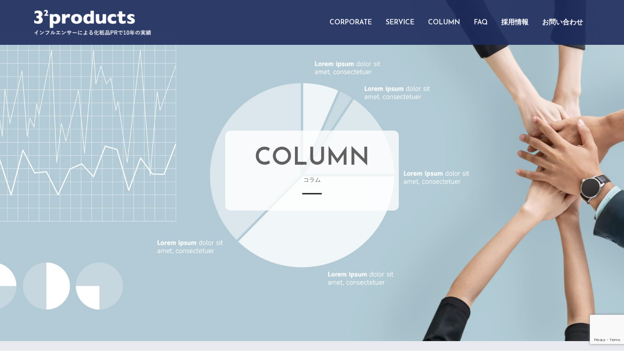

--- FILE ---
content_type: text/html; charset=UTF-8
request_url: https://32products.com/glossary/livecommerce/
body_size: 12227
content:
<!DOCTYPE html>
<html lang="ja"
	prefix="og: https://ogp.me/ns#" >
<head>
<meta charset="UTF-8">
<meta name="viewport" content="width=device-width, initial-scale=1">
<link rel="profile" href="http://gmpg.org/xfn/11">
<link rel="pingback" href="https://32products.com/xmlrpc.php">

<title>ライブコマース | 株式会社スリーツープロダクツ</title>

		<!-- All in One SEO 4.1.5.3 -->
		<meta name="robots" content="max-image-preview:large" />
		<link rel="canonical" href="https://32products.com/glossary/livecommerce/" />
		<meta property="og:locale" content="ja_JP" />
		<meta property="og:site_name" content="株式会社スリーツープロダクツ | 口コミマーケティング・インフルエンサーPRを身近に" />
		<meta property="og:type" content="article" />
		<meta property="og:title" content="ライブコマース | 株式会社スリーツープロダクツ" />
		<meta property="og:url" content="https://32products.com/glossary/livecommerce/" />
		<meta property="article:published_time" content="2019-12-11T02:52:25+00:00" />
		<meta property="article:modified_time" content="2019-12-11T02:52:41+00:00" />
		<meta name="twitter:card" content="summary" />
		<meta name="twitter:domain" content="32products.com" />
		<meta name="twitter:title" content="ライブコマース | 株式会社スリーツープロダクツ" />
		<meta name="google" content="nositelinkssearchbox" />
		<script type="application/ld+json" class="aioseo-schema">
			{"@context":"https:\/\/schema.org","@graph":[{"@type":"WebSite","@id":"https:\/\/32products.com\/#website","url":"https:\/\/32products.com\/","name":"\u682a\u5f0f\u4f1a\u793e\u30b9\u30ea\u30fc\u30c4\u30fc\u30d7\u30ed\u30c0\u30af\u30c4","description":"\u53e3\u30b3\u30df\u30de\u30fc\u30b1\u30c6\u30a3\u30f3\u30b0\u30fb\u30a4\u30f3\u30d5\u30eb\u30a8\u30f3\u30b5\u30fcPR\u3092\u8eab\u8fd1\u306b","inLanguage":"ja","publisher":{"@id":"https:\/\/32products.com\/#organization"}},{"@type":"Organization","@id":"https:\/\/32products.com\/#organization","name":"\u682a\u5f0f\u4f1a\u793e\u30b9\u30ea\u30fc\u30c4\u30fc\u30d7\u30ed\u30c0\u30af\u30c4","url":"https:\/\/32products.com\/"},{"@type":"BreadcrumbList","@id":"https:\/\/32products.com\/glossary\/livecommerce\/#breadcrumblist","itemListElement":[{"@type":"ListItem","@id":"https:\/\/32products.com\/#listItem","position":1,"item":{"@type":"WebPage","@id":"https:\/\/32products.com\/","name":"\u30db\u30fc\u30e0","description":"\u53e3\u30b3\u30df\u30de\u30fc\u30b1\u30c6\u30a3\u30f3\u30b0\u30fb\u30a4\u30f3\u30d5\u30eb\u30a8\u30f3\u30b5\u30fcPR\u3092\u8eab\u8fd1\u306b","url":"https:\/\/32products.com\/"},"nextItem":"https:\/\/32products.com\/glossary\/livecommerce\/#listItem"},{"@type":"ListItem","@id":"https:\/\/32products.com\/glossary\/livecommerce\/#listItem","position":2,"item":{"@type":"WebPage","@id":"https:\/\/32products.com\/glossary\/livecommerce\/","name":"\u30e9\u30a4\u30d6\u30b3\u30de\u30fc\u30b9","url":"https:\/\/32products.com\/glossary\/livecommerce\/"},"previousItem":"https:\/\/32products.com\/#listItem"}]},{"@type":"Person","@id":"https:\/\/32products.com\/author\/32products\/#author","url":"https:\/\/32products.com\/author\/32products\/","name":"32products","image":{"@type":"ImageObject","@id":"https:\/\/32products.com\/glossary\/livecommerce\/#authorImage","url":"https:\/\/secure.gravatar.com\/avatar\/18f858be5cd40de61e7f472ee2c607a7?s=96&d=mm&r=g","width":96,"height":96,"caption":"32products"}},{"@type":"WebPage","@id":"https:\/\/32products.com\/glossary\/livecommerce\/#webpage","url":"https:\/\/32products.com\/glossary\/livecommerce\/","name":"\u30e9\u30a4\u30d6\u30b3\u30de\u30fc\u30b9 | \u682a\u5f0f\u4f1a\u793e\u30b9\u30ea\u30fc\u30c4\u30fc\u30d7\u30ed\u30c0\u30af\u30c4","inLanguage":"ja","isPartOf":{"@id":"https:\/\/32products.com\/#website"},"breadcrumb":{"@id":"https:\/\/32products.com\/glossary\/livecommerce\/#breadcrumblist"},"author":"https:\/\/32products.com\/author\/32products\/#author","creator":"https:\/\/32products.com\/author\/32products\/#author","datePublished":"2019-12-11T02:52:25+09:00","dateModified":"2019-12-11T02:52:41+09:00"}]}
		</script>
		<script type="text/javascript" >
			window.ga=window.ga||function(){(ga.q=ga.q||[]).push(arguments)};ga.l=+new Date;
			ga('create', "UA-118250974-1", 'auto');
			ga('send', 'pageview');
		</script>
		<script async src="https://www.google-analytics.com/analytics.js"></script>
		<!-- All in One SEO -->

<link rel='dns-prefetch' href='//www.google.com' />
<link rel='dns-prefetch' href='//fonts.googleapis.com' />
<link rel='dns-prefetch' href='//32products.sakura.ne.jp' />
<link rel='dns-prefetch' href='//s.w.org' />
<link rel="alternate" type="application/rss+xml" title="株式会社スリーツープロダクツ &raquo; フィード" href="https://32products.com/feed/" />
<link rel="alternate" type="application/rss+xml" title="株式会社スリーツープロダクツ &raquo; コメントフィード" href="https://32products.com/comments/feed/" />
<script type="text/javascript">
window._wpemojiSettings = {"baseUrl":"https:\/\/s.w.org\/images\/core\/emoji\/14.0.0\/72x72\/","ext":".png","svgUrl":"https:\/\/s.w.org\/images\/core\/emoji\/14.0.0\/svg\/","svgExt":".svg","source":{"concatemoji":"https:\/\/32products.com\/wp-includes\/js\/wp-emoji-release.min.js?ver=6.0.11"}};
/*! This file is auto-generated */
!function(e,a,t){var n,r,o,i=a.createElement("canvas"),p=i.getContext&&i.getContext("2d");function s(e,t){var a=String.fromCharCode,e=(p.clearRect(0,0,i.width,i.height),p.fillText(a.apply(this,e),0,0),i.toDataURL());return p.clearRect(0,0,i.width,i.height),p.fillText(a.apply(this,t),0,0),e===i.toDataURL()}function c(e){var t=a.createElement("script");t.src=e,t.defer=t.type="text/javascript",a.getElementsByTagName("head")[0].appendChild(t)}for(o=Array("flag","emoji"),t.supports={everything:!0,everythingExceptFlag:!0},r=0;r<o.length;r++)t.supports[o[r]]=function(e){if(!p||!p.fillText)return!1;switch(p.textBaseline="top",p.font="600 32px Arial",e){case"flag":return s([127987,65039,8205,9895,65039],[127987,65039,8203,9895,65039])?!1:!s([55356,56826,55356,56819],[55356,56826,8203,55356,56819])&&!s([55356,57332,56128,56423,56128,56418,56128,56421,56128,56430,56128,56423,56128,56447],[55356,57332,8203,56128,56423,8203,56128,56418,8203,56128,56421,8203,56128,56430,8203,56128,56423,8203,56128,56447]);case"emoji":return!s([129777,127995,8205,129778,127999],[129777,127995,8203,129778,127999])}return!1}(o[r]),t.supports.everything=t.supports.everything&&t.supports[o[r]],"flag"!==o[r]&&(t.supports.everythingExceptFlag=t.supports.everythingExceptFlag&&t.supports[o[r]]);t.supports.everythingExceptFlag=t.supports.everythingExceptFlag&&!t.supports.flag,t.DOMReady=!1,t.readyCallback=function(){t.DOMReady=!0},t.supports.everything||(n=function(){t.readyCallback()},a.addEventListener?(a.addEventListener("DOMContentLoaded",n,!1),e.addEventListener("load",n,!1)):(e.attachEvent("onload",n),a.attachEvent("onreadystatechange",function(){"complete"===a.readyState&&t.readyCallback()})),(e=t.source||{}).concatemoji?c(e.concatemoji):e.wpemoji&&e.twemoji&&(c(e.twemoji),c(e.wpemoji)))}(window,document,window._wpemojiSettings);
</script>
<style type="text/css">
img.wp-smiley,
img.emoji {
	display: inline !important;
	border: none !important;
	box-shadow: none !important;
	height: 1em !important;
	width: 1em !important;
	margin: 0 0.07em !important;
	vertical-align: -0.1em !important;
	background: none !important;
	padding: 0 !important;
}
</style>
	<link rel='stylesheet' id='sydney-bootstrap-css'  href='https://32products.com/wp-content/themes/sydney/css/bootstrap/bootstrap.min.css?ver=1' type='text/css' media='all' />
<link rel='stylesheet' id='wp-block-library-css'  href='https://32products.com/wp-includes/css/dist/block-library/style.min.css?ver=6.0.11' type='text/css' media='all' />
<style id='global-styles-inline-css' type='text/css'>
body{--wp--preset--color--black: #000000;--wp--preset--color--cyan-bluish-gray: #abb8c3;--wp--preset--color--white: #ffffff;--wp--preset--color--pale-pink: #f78da7;--wp--preset--color--vivid-red: #cf2e2e;--wp--preset--color--luminous-vivid-orange: #ff6900;--wp--preset--color--luminous-vivid-amber: #fcb900;--wp--preset--color--light-green-cyan: #7bdcb5;--wp--preset--color--vivid-green-cyan: #00d084;--wp--preset--color--pale-cyan-blue: #8ed1fc;--wp--preset--color--vivid-cyan-blue: #0693e3;--wp--preset--color--vivid-purple: #9b51e0;--wp--preset--gradient--vivid-cyan-blue-to-vivid-purple: linear-gradient(135deg,rgba(6,147,227,1) 0%,rgb(155,81,224) 100%);--wp--preset--gradient--light-green-cyan-to-vivid-green-cyan: linear-gradient(135deg,rgb(122,220,180) 0%,rgb(0,208,130) 100%);--wp--preset--gradient--luminous-vivid-amber-to-luminous-vivid-orange: linear-gradient(135deg,rgba(252,185,0,1) 0%,rgba(255,105,0,1) 100%);--wp--preset--gradient--luminous-vivid-orange-to-vivid-red: linear-gradient(135deg,rgba(255,105,0,1) 0%,rgb(207,46,46) 100%);--wp--preset--gradient--very-light-gray-to-cyan-bluish-gray: linear-gradient(135deg,rgb(238,238,238) 0%,rgb(169,184,195) 100%);--wp--preset--gradient--cool-to-warm-spectrum: linear-gradient(135deg,rgb(74,234,220) 0%,rgb(151,120,209) 20%,rgb(207,42,186) 40%,rgb(238,44,130) 60%,rgb(251,105,98) 80%,rgb(254,248,76) 100%);--wp--preset--gradient--blush-light-purple: linear-gradient(135deg,rgb(255,206,236) 0%,rgb(152,150,240) 100%);--wp--preset--gradient--blush-bordeaux: linear-gradient(135deg,rgb(254,205,165) 0%,rgb(254,45,45) 50%,rgb(107,0,62) 100%);--wp--preset--gradient--luminous-dusk: linear-gradient(135deg,rgb(255,203,112) 0%,rgb(199,81,192) 50%,rgb(65,88,208) 100%);--wp--preset--gradient--pale-ocean: linear-gradient(135deg,rgb(255,245,203) 0%,rgb(182,227,212) 50%,rgb(51,167,181) 100%);--wp--preset--gradient--electric-grass: linear-gradient(135deg,rgb(202,248,128) 0%,rgb(113,206,126) 100%);--wp--preset--gradient--midnight: linear-gradient(135deg,rgb(2,3,129) 0%,rgb(40,116,252) 100%);--wp--preset--duotone--dark-grayscale: url('#wp-duotone-dark-grayscale');--wp--preset--duotone--grayscale: url('#wp-duotone-grayscale');--wp--preset--duotone--purple-yellow: url('#wp-duotone-purple-yellow');--wp--preset--duotone--blue-red: url('#wp-duotone-blue-red');--wp--preset--duotone--midnight: url('#wp-duotone-midnight');--wp--preset--duotone--magenta-yellow: url('#wp-duotone-magenta-yellow');--wp--preset--duotone--purple-green: url('#wp-duotone-purple-green');--wp--preset--duotone--blue-orange: url('#wp-duotone-blue-orange');--wp--preset--font-size--small: 13px;--wp--preset--font-size--medium: 20px;--wp--preset--font-size--large: 36px;--wp--preset--font-size--x-large: 42px;}.has-black-color{color: var(--wp--preset--color--black) !important;}.has-cyan-bluish-gray-color{color: var(--wp--preset--color--cyan-bluish-gray) !important;}.has-white-color{color: var(--wp--preset--color--white) !important;}.has-pale-pink-color{color: var(--wp--preset--color--pale-pink) !important;}.has-vivid-red-color{color: var(--wp--preset--color--vivid-red) !important;}.has-luminous-vivid-orange-color{color: var(--wp--preset--color--luminous-vivid-orange) !important;}.has-luminous-vivid-amber-color{color: var(--wp--preset--color--luminous-vivid-amber) !important;}.has-light-green-cyan-color{color: var(--wp--preset--color--light-green-cyan) !important;}.has-vivid-green-cyan-color{color: var(--wp--preset--color--vivid-green-cyan) !important;}.has-pale-cyan-blue-color{color: var(--wp--preset--color--pale-cyan-blue) !important;}.has-vivid-cyan-blue-color{color: var(--wp--preset--color--vivid-cyan-blue) !important;}.has-vivid-purple-color{color: var(--wp--preset--color--vivid-purple) !important;}.has-black-background-color{background-color: var(--wp--preset--color--black) !important;}.has-cyan-bluish-gray-background-color{background-color: var(--wp--preset--color--cyan-bluish-gray) !important;}.has-white-background-color{background-color: var(--wp--preset--color--white) !important;}.has-pale-pink-background-color{background-color: var(--wp--preset--color--pale-pink) !important;}.has-vivid-red-background-color{background-color: var(--wp--preset--color--vivid-red) !important;}.has-luminous-vivid-orange-background-color{background-color: var(--wp--preset--color--luminous-vivid-orange) !important;}.has-luminous-vivid-amber-background-color{background-color: var(--wp--preset--color--luminous-vivid-amber) !important;}.has-light-green-cyan-background-color{background-color: var(--wp--preset--color--light-green-cyan) !important;}.has-vivid-green-cyan-background-color{background-color: var(--wp--preset--color--vivid-green-cyan) !important;}.has-pale-cyan-blue-background-color{background-color: var(--wp--preset--color--pale-cyan-blue) !important;}.has-vivid-cyan-blue-background-color{background-color: var(--wp--preset--color--vivid-cyan-blue) !important;}.has-vivid-purple-background-color{background-color: var(--wp--preset--color--vivid-purple) !important;}.has-black-border-color{border-color: var(--wp--preset--color--black) !important;}.has-cyan-bluish-gray-border-color{border-color: var(--wp--preset--color--cyan-bluish-gray) !important;}.has-white-border-color{border-color: var(--wp--preset--color--white) !important;}.has-pale-pink-border-color{border-color: var(--wp--preset--color--pale-pink) !important;}.has-vivid-red-border-color{border-color: var(--wp--preset--color--vivid-red) !important;}.has-luminous-vivid-orange-border-color{border-color: var(--wp--preset--color--luminous-vivid-orange) !important;}.has-luminous-vivid-amber-border-color{border-color: var(--wp--preset--color--luminous-vivid-amber) !important;}.has-light-green-cyan-border-color{border-color: var(--wp--preset--color--light-green-cyan) !important;}.has-vivid-green-cyan-border-color{border-color: var(--wp--preset--color--vivid-green-cyan) !important;}.has-pale-cyan-blue-border-color{border-color: var(--wp--preset--color--pale-cyan-blue) !important;}.has-vivid-cyan-blue-border-color{border-color: var(--wp--preset--color--vivid-cyan-blue) !important;}.has-vivid-purple-border-color{border-color: var(--wp--preset--color--vivid-purple) !important;}.has-vivid-cyan-blue-to-vivid-purple-gradient-background{background: var(--wp--preset--gradient--vivid-cyan-blue-to-vivid-purple) !important;}.has-light-green-cyan-to-vivid-green-cyan-gradient-background{background: var(--wp--preset--gradient--light-green-cyan-to-vivid-green-cyan) !important;}.has-luminous-vivid-amber-to-luminous-vivid-orange-gradient-background{background: var(--wp--preset--gradient--luminous-vivid-amber-to-luminous-vivid-orange) !important;}.has-luminous-vivid-orange-to-vivid-red-gradient-background{background: var(--wp--preset--gradient--luminous-vivid-orange-to-vivid-red) !important;}.has-very-light-gray-to-cyan-bluish-gray-gradient-background{background: var(--wp--preset--gradient--very-light-gray-to-cyan-bluish-gray) !important;}.has-cool-to-warm-spectrum-gradient-background{background: var(--wp--preset--gradient--cool-to-warm-spectrum) !important;}.has-blush-light-purple-gradient-background{background: var(--wp--preset--gradient--blush-light-purple) !important;}.has-blush-bordeaux-gradient-background{background: var(--wp--preset--gradient--blush-bordeaux) !important;}.has-luminous-dusk-gradient-background{background: var(--wp--preset--gradient--luminous-dusk) !important;}.has-pale-ocean-gradient-background{background: var(--wp--preset--gradient--pale-ocean) !important;}.has-electric-grass-gradient-background{background: var(--wp--preset--gradient--electric-grass) !important;}.has-midnight-gradient-background{background: var(--wp--preset--gradient--midnight) !important;}.has-small-font-size{font-size: var(--wp--preset--font-size--small) !important;}.has-medium-font-size{font-size: var(--wp--preset--font-size--medium) !important;}.has-large-font-size{font-size: var(--wp--preset--font-size--large) !important;}.has-x-large-font-size{font-size: var(--wp--preset--font-size--x-large) !important;}
</style>
<link rel='stylesheet' id='contact-form-7-css'  href='https://32products.com/wp-content/plugins/contact-form-7/includes/css/styles.css?ver=5.3.2' type='text/css' media='all' />
<link rel='stylesheet' id='contact-form-7-confirm-css'  href='https://32products.com/wp-content/plugins/contact-form-7-add-confirm/includes/css/styles.css?ver=5.1' type='text/css' media='all' />
<link rel='stylesheet' id='caf-style-css'  href='https://32products.com/wp-content/plugins/contract-autofill/css/style.css?ver=1753424239' type='text/css' media='all' />
<link rel='stylesheet' id='sb-type-std-css'  href='https://32products.com/wp-content/plugins/speech-bubble/css/sb-type-std.css?ver=6.0.11' type='text/css' media='all' />
<link rel='stylesheet' id='sb-type-fb-css'  href='https://32products.com/wp-content/plugins/speech-bubble/css/sb-type-fb.css?ver=6.0.11' type='text/css' media='all' />
<link rel='stylesheet' id='sb-type-fb-flat-css'  href='https://32products.com/wp-content/plugins/speech-bubble/css/sb-type-fb-flat.css?ver=6.0.11' type='text/css' media='all' />
<link rel='stylesheet' id='sb-type-ln-css'  href='https://32products.com/wp-content/plugins/speech-bubble/css/sb-type-ln.css?ver=6.0.11' type='text/css' media='all' />
<link rel='stylesheet' id='sb-type-ln-flat-css'  href='https://32products.com/wp-content/plugins/speech-bubble/css/sb-type-ln-flat.css?ver=6.0.11' type='text/css' media='all' />
<link rel='stylesheet' id='sb-type-pink-css'  href='https://32products.com/wp-content/plugins/speech-bubble/css/sb-type-pink.css?ver=6.0.11' type='text/css' media='all' />
<link rel='stylesheet' id='sb-type-rtail-css'  href='https://32products.com/wp-content/plugins/speech-bubble/css/sb-type-rtail.css?ver=6.0.11' type='text/css' media='all' />
<link rel='stylesheet' id='sb-type-drop-css'  href='https://32products.com/wp-content/plugins/speech-bubble/css/sb-type-drop.css?ver=6.0.11' type='text/css' media='all' />
<link rel='stylesheet' id='sb-type-think-css'  href='https://32products.com/wp-content/plugins/speech-bubble/css/sb-type-think.css?ver=6.0.11' type='text/css' media='all' />
<link rel='stylesheet' id='sb-no-br-css'  href='https://32products.com/wp-content/plugins/speech-bubble/css/sb-no-br.css?ver=6.0.11' type='text/css' media='all' />
<link rel='stylesheet' id='wp-pagenavi-css'  href='https://32products.com/wp-content/plugins/wp-pagenavi/pagenavi-css.css?ver=2.70' type='text/css' media='all' />
<link rel='stylesheet' id='parent-style-css'  href='https://32products.com/wp-content/themes/sydney/style.css?ver=6.0.11' type='text/css' media='all' />
<link rel='stylesheet' id='child-style-css'  href='https://32products.com/wp-content/themes/sydney-child/style.css?ver=6.0.11' type='text/css' media='all' />
<link rel='stylesheet' id='sydney-fonts-css'  href='https://fonts.googleapis.com/css?family=Source+Sans+Pro%3A400%2C400italic%2C600%7CRaleway%3A400%2C500%2C600' type='text/css' media='all' />
<link rel='stylesheet' id='sydney-style-css'  href='https://32products.com/wp-content/themes/sydney-child/style.css?ver=20180710' type='text/css' media='all' />
<style id='sydney-style-inline-css' type='text/css'>
.site-title { font-size:32px; }
.site-description { font-size:16px; }
#mainnav ul li a { font-size:14px; }
h1 { font-size:52px; }
h2 { font-size:30px; }
h3 { font-size:25px; }
h4 { font-size:25px; }
h5 { font-size:20px; }
h6 { font-size:18px; }
body { font-size:16px; }
.single .hentry .title-post { font-size:24px; }
.header-image { background-size:cover;}
.header-image { height:700px; }
.widget-area .widget_fp_social a,#mainnav ul li a:hover, .sydney_contact_info_widget span, .roll-team .team-content .name,.roll-team .team-item .team-pop .team-social li:hover a,.roll-infomation li.address:before,.roll-infomation li.phone:before,.roll-infomation li.email:before,.roll-testimonials .name,.roll-button.border,.roll-button:hover,.roll-icon-list .icon i,.roll-icon-list .content h3 a:hover,.roll-icon-box.white .content h3 a,.roll-icon-box .icon i,.roll-icon-box .content h3 a:hover,.switcher-container .switcher-icon a:focus,.go-top:hover,.hentry .meta-post a:hover,#mainnav > ul > li > a.active, #mainnav > ul > li > a:hover, button:hover, input[type="button"]:hover, input[type="reset"]:hover, input[type="submit"]:hover, .text-color, .social-menu-widget a, .social-menu-widget a:hover, .archive .team-social li a, a, h1 a, h2 a, h3 a, h4 a, h5 a, h6 a,.classic-alt .meta-post a,.single .hentry .meta-post a { color:#b60005}
.reply,.woocommerce div.product .woocommerce-tabs ul.tabs li.active,.woocommerce #respond input#submit,.woocommerce a.button,.woocommerce button.button,.woocommerce input.button,.project-filter li a.active, .project-filter li a:hover,.preloader .pre-bounce1, .preloader .pre-bounce2,.roll-team .team-item .team-pop,.roll-progress .progress-animate,.roll-socials li a:hover,.roll-project .project-item .project-pop,.roll-project .project-filter li.active,.roll-project .project-filter li:hover,.roll-button.light:hover,.roll-button.border:hover,.roll-button,.roll-icon-box.white .icon,.owl-theme .owl-controls .owl-page.active span,.owl-theme .owl-controls.clickable .owl-page:hover span,.go-top,.bottom .socials li:hover a,.sidebar .widget:before,.blog-pagination ul li.active,.blog-pagination ul li:hover a,.content-area .hentry:after,.text-slider .maintitle:after,.error-wrap #search-submit:hover,#mainnav .sub-menu li:hover > a,#mainnav ul li ul:after, button, input[type="button"], input[type="reset"], input[type="submit"], .panel-grid-cell .widget-title:after { background-color:#b60005}
.roll-socials li a:hover,.roll-socials li a,.roll-button.light:hover,.roll-button.border,.roll-button,.roll-icon-list .icon,.roll-icon-box .icon,.owl-theme .owl-controls .owl-page span,.comment .comment-detail,.widget-tags .tag-list a:hover,.blog-pagination ul li,.hentry blockquote,.error-wrap #search-submit:hover,textarea:focus,input[type="text"]:focus,input[type="password"]:focus,input[type="datetime"]:focus,input[type="datetime-local"]:focus,input[type="date"]:focus,input[type="month"]:focus,input[type="time"]:focus,input[type="week"]:focus,input[type="number"]:focus,input[type="email"]:focus,input[type="url"]:focus,input[type="search"]:focus,input[type="tel"]:focus,input[type="color"]:focus, button, input[type="button"], input[type="reset"], input[type="submit"], .archive .team-social li a { border-color:#b60005}
.site-header.float-header { background-color:rgba(31,44,92,0.9);}
@media only screen and (max-width: 1024px) { .site-header { background-color:#1f2c5c;}}
.site-title a, .site-title a:hover { color:#ffffff}
.site-description { color:#ffffff}
#mainnav ul li a, #mainnav ul li::before { color:#ffffff}
#mainnav .sub-menu li a { color:#ffffff}
#mainnav .sub-menu li a { background:#1c1c1c}
.text-slider .maintitle, .text-slider .subtitle { color:#ffffff}
body { color:#47425d}
#secondary { background-color:#ffffff}
#secondary, #secondary a, #secondary .widget-title { color:#767676}
.footer-widgets { background-color:#1f2c5c}
.btn-menu { color:#ffffff}
#mainnav ul li a:hover { color:#b60005}
.site-footer { background-color:#1f2c5c}
.site-footer,.site-footer a { color:#666666}
.overlay { background-color:#000000}
.page-wrap { padding-top:83px;}
.page-wrap { padding-bottom:100px;}
@media only screen and (max-width: 1025px) {		
			.mobile-slide {
				display: block;
			}
			.slide-item {
				background-image: none !important;
			}
			.header-slider {
			}
			.slide-item {
				height: auto !important;
			}
			.slide-inner {
				min-height: initial;
			} 
		}
@media only screen and (max-width: 780px) { 
    	h1 { font-size: 32px;}
		h2 { font-size: 28px;}
		h3 { font-size: 22px;}
		h4 { font-size: 18px;}
		h5 { font-size: 16px;}
		h6 { font-size: 14px;}
    }

</style>
<link rel='stylesheet' id='sydney-font-awesome-css'  href='https://32products.com/wp-content/themes/sydney/fonts/font-awesome.min.css?ver=6.0.11' type='text/css' media='all' />
<!--[if lte IE 9]>
<link rel='stylesheet' id='sydney-ie9-css'  href='https://32products.com/wp-content/themes/sydney/css/ie9.css?ver=6.0.11' type='text/css' media='all' />
<![endif]-->
<link rel='stylesheet' id='wp-members-css'  href='https://32products.sakura.ne.jp/wp/wp-content/plugins/wp-members/css/generic-no-float.css?ver=3.2.9.3' type='text/css' media='all' />
<link rel='stylesheet' id='aurora-heatmap-css'  href='https://32products.com/wp-content/plugins/aurora-heatmap/style.css?ver=1.5.6' type='text/css' media='all' />
<link rel='stylesheet' id='cf7cf-style-css'  href='https://32products.com/wp-content/plugins/cf7-conditional-fields/style.css?ver=2.0.7' type='text/css' media='all' />
<link rel='stylesheet' id='tooltip-css'  href='https://32products.com/wp-content/plugins/enhanced-tooltipglossary/frontend/assets/css/tooltip.css?ver=6.0.11' type='text/css' media='all' />
<script type='text/javascript' src='https://32products.com/wp-includes/js/jquery/jquery.min.js?ver=3.6.0' id='jquery-core-js'></script>
<script type='text/javascript' src='https://32products.com/wp-includes/js/jquery/jquery-migrate.min.js?ver=3.3.2' id='jquery-migrate-js'></script>
<script type='text/javascript' id='tooltip-js-js-extra'>
/* <![CDATA[ */
var cmtt_data = {"tooltip":{"clickable":0,"top":3,"left":23,"endalpha":95,"borderStyle":"none","borderWidth":"0px","borderColor":"#000","fontSize":"13px","padding":"2px 12px 3px 7px","borderRadius":"6px"},"ajaxurl":"https:\/\/32products.com\/wp-admin\/admin-ajax.php"};
/* ]]> */
</script>
<script type='text/javascript' src='https://32products.com/wp-content/plugins/enhanced-tooltipglossary/frontend/assets/js/tooltip.js?ver=6.0.11' id='tooltip-js-js'></script>
<script type='text/javascript' src='https://32products.com/wp-content/plugins/aurora-heatmap/js/mobile-detect.min.js?ver=1.4.5' id='mobile-detect-js'></script>
<script type='text/javascript' id='aurora-heatmap-reporter-js-extra'>
/* <![CDATA[ */
var aurora_heatmap_reporter = {"ajax_url":"https:\/\/32products.com\/wp-admin\/admin-ajax.php","action":"aurora_heatmap","interval":"10","stacks":"10","reports":"click_pc,click_mobile","debug":"0","ajax_delay_time":"3000"};
/* ]]> */
</script>
<script type='text/javascript' src='https://32products.com/wp-content/plugins/aurora-heatmap/js/reporter.js?ver=1.5.6' id='aurora-heatmap-reporter-js'></script>
<script type='text/javascript' src='https://32products.com/wp-content/plugins/standard-widget-extensions/js/jquery.cookie.js?ver=6.0.11' id='jquery-cookie-js'></script>
<link rel="https://api.w.org/" href="https://32products.com/wp-json/" /><link rel="alternate" type="application/json" href="https://32products.com/wp-json/wp/v2/glossary/4022" /><link rel="EditURI" type="application/rsd+xml" title="RSD" href="https://32products.com/xmlrpc.php?rsd" />
<link rel="wlwmanifest" type="application/wlwmanifest+xml" href="https://32products.com/wp-includes/wlwmanifest.xml" /> 
<meta name="generator" content="WordPress 6.0.11" />
<link rel='shortlink' href='https://32products.com/?p=4022' />
<link rel="alternate" type="application/json+oembed" href="https://32products.com/wp-json/oembed/1.0/embed?url=https%3A%2F%2F32products.com%2Fglossary%2Flivecommerce%2F" />
<link rel="alternate" type="text/xml+oembed" href="https://32products.com/wp-json/oembed/1.0/embed?url=https%3A%2F%2F32products.com%2Fglossary%2Flivecommerce%2F&#038;format=xml" />

<style type="text/css">
        .hm-swe-resize-message {
        height: 50%;
        width: 50%;
        margin: auto;
        position: absolute;
        top: 0; left: 0; bottom: 0; right: 0;
        z-index: 99999;

        color: white;
    }

    .hm-swe-modal-background {
        position: fixed;
        top: 0; left: 0; 	bottom: 0; right: 0;
        background: none repeat scroll 0% 0% rgba(0, 0, 0, 0.85);
        z-index: 99998;
        display: none;
    }
</style>
    	<style type="text/css">
		.header-image {
			background-image: url(https://32products.com/wp-content/uploads/2021/09/cropped-main1-5.jpg);
			display: block;
		}
		@media only screen and (max-width: 1024px) {
			.header-inner {
				display: block;
			}
			.header-image {
				background-image: none;
				height: auto !important;
			}		
		}
	</style>
	<link rel="icon" href="https://32products.com/wp-content/uploads/2018/04/cropped-fabicon-32x32.jpg" sizes="32x32" />
<link rel="icon" href="https://32products.com/wp-content/uploads/2018/04/cropped-fabicon-192x192.jpg" sizes="192x192" />
<link rel="apple-touch-icon" href="https://32products.com/wp-content/uploads/2018/04/cropped-fabicon-180x180.jpg" />
<meta name="msapplication-TileImage" content="https://32products.com/wp-content/uploads/2018/04/cropped-fabicon-270x270.jpg" />
		<style type="text/css" id="wp-custom-css">
			#content {
	padding-top: 0;
}
		</style>
		<!-- Google Tag Manager -->
<script>(function(w,d,s,l,i){w[l]=w[l]||[];w[l].push({'gtm.start':
new Date().getTime(),event:'gtm.js'});var f=d.getElementsByTagName(s)[0],
j=d.createElement(s),dl=l!='dataLayer'?'&l='+l:'';j.async=true;j.src=
'https://www.googletagmanager.com/gtm.js?id='+i+dl;f.parentNode.insertBefore(j,f);
})(window,document,'script','dataLayer','GTM-KBJBSSHT');</script>
<!-- End Google Tag Manager -->
	
<script>
	jQuery(function(){
		setTimeout(function(){
			jQuery(window).resize();
		}, 1000);
	});
	</script>	
	
<!-- Meta Pixel Code -->
<script>
!function(f,b,e,v,n,t,s)
{if(f.fbq)return;n=f.fbq=function(){n.callMethod?
n.callMethod.apply(n,arguments):n.queue.push(arguments)};
if(!f._fbq)f._fbq=n;n.push=n;n.loaded=!0;n.version='2.0';
n.queue=[];t=b.createElement(e);t.async=!0;
t.src=v;s=b.getElementsByTagName(e)[0];
s.parentNode.insertBefore(t,s)}(window, document,'script',
'https://connect.facebook.net/en_US/fbevents.js');
fbq('init', '1032009831335804');
fbq('track', 'PageView');
</script>
<noscript><img height="1" width="1" style="display:none"
src="https://www.facebook.com/tr?id=1032009831335804&ev=PageView&noscript=1"
/></noscript>
<!-- End Meta Pixel Code -->

<script type="text/javascript">
    (function(c,l,a,r,i,t,y){
        c[a]=c[a]||function(){(c[a].q=c[a].q||[]).push(arguments)};
        t=l.createElement(r);t.async=1;t.src="https://www.clarity.ms/tag/"+i;
        y=l.getElementsByTagName(r)[0];y.parentNode.insertBefore(t,y);
    })(window, document, "clarity", "script", "qmevgz8g5m");
</script>

<!-- 配配　HM TAG -->
<script type="text/javascript">
!function(){var t=Date.now().toString();if(/[?&]hm_ct=c7190631ac4219c9929ec04cf50a7cc8/.test(location.search)){var e=document.createElement("script");e.type="text/javascript",e.src="https://contents-lb01.hm-f.jp/common_tag.js?t="+t,e.async=!0,document.head.appendChild(e)}}();</script>
<script type="module">
import haihaiInquiryPopupClient from 'https://form-gw.hm-f.jp/js/haihai.inquiry_popup.client.js';haihaiInquiryPopupClient.create({baseUrl:"https://form-gw.hm-f.jp", commonTagCode:"c7190631ac4219c9929ec04cf50a7cc8"});</script>
<!-- 配配　HM TAG -->	
	
</head>

<body class="glossary-template-default single single-glossary postid-4022">
<!-- Google Tag Manager (noscript) -->
<noscript><iframe src="https://www.googletagmanager.com/ns.html?id=GTM-KBJBSSHT"
height="0" width="0" style="display:none;visibility:hidden"></iframe></noscript>
<!-- End Google Tag Manager (noscript) -->
	
	<div class="preloader">
	    <div class="spinner">
	        <div class="pre-bounce1"></div>
	        <div class="pre-bounce2"></div>
	    </div>
	</div>
	
<div id="page" class="hfeed site">
	<a class="skip-link screen-reader-text" href="#content">コンテンツへスキップ</a>

	
	<header id="masthead" class="site-header" role="banner">
		<div class="header-wrap">
            <div class="container">
                <div class="row">
				<div class="col-md-4 col-sm-8 col-xs-12">
		        					<a href="https://32products.com/" title="株式会社スリーツープロダクツ"><img class="site-logo" src="https://32products.com/wp-content/uploads/2021/09/logo.png" alt="株式会社スリーツープロダクツ" /></a>
		        				</div>
				<div class="col-md-8 col-sm-4 col-xs-12">
					<div class="btn-menu"></div>
					<nav id="mainnav" class="mainnav" role="navigation">
						<div class="menu-menu1-container"><ul id="menu-menu1" class="menu"><li id="menu-item-95" class="menu-item menu-item-type-custom menu-item-object-custom menu-item-95"><a href="https://32products.com/company">CORPORATE</a></li>
<li id="menu-item-9554" class="menu-item menu-item-type-post_type menu-item-object-page menu-item-9554"><a href="https://32products.com/landing/survey01/">SERVICE</a></li>
<li id="menu-item-3320" class="menu-item menu-item-type-custom menu-item-object-custom menu-item-3320"><a href="https://32products.com/promotion/">COLUMN</a></li>
<li id="menu-item-3360" class="menu-item menu-item-type-post_type menu-item-object-page menu-item-3360"><a href="https://32products.com/faq/">FAQ</a></li>
<li id="menu-item-5290" class="menu-item menu-item-type-custom menu-item-object-custom menu-item-5290"><a href="https://32products.com/recruit/">採用情報</a></li>
<li id="menu-item-3751" class="menu-item menu-item-type-post_type menu-item-object-page menu-item-3751"><a href="https://32products.com/contact/">お問い合わせ</a></li>
</ul></div>					</nav><!-- #site-navigation -->
				</div>
				</div>
			</div>
		</div>
	</header><!-- #masthead -->

	
<div class="sydney-hero-area">
				<div class="header-image">
			<div class="overlay"></div>			<img class="header-inner" src="https://32products.com/wp-content/uploads/2021/09/cropped-main1-5.jpg" width="1920" alt="株式会社スリーツープロダクツ" title="株式会社スリーツープロダクツ">
            			<div class="header-title"><h1>COLUMN</h1><h2>コラム</h2><hr></div>		</div>
		
					</div>

	
	
	<div id="content" class="page-wrap">
		<div class="container content-wrapper">
			<div class="row">

				
<div class="breadcrumbs">

<!-- Breadcrumb NavXT 6.6.0 -->
<span property="itemListElement" typeof="ListItem"><a property="item" typeof="WebPage" title="Go to 株式会社スリーツープロダクツ." href="https://32products.com" class="home" ><span property="name">TOP</span></a><meta property="position" content="1"></span> &gt; <span property="itemListElement" typeof="ListItem"><span property="name" class="post post-glossary current-item">ライブコマース</span><meta property="url" content="https://32products.com/glossary/livecommerce/"><meta property="position" content="2"></span></div><hr>

	
	
	<div id="primary" class="content-area col-md-9 fullwidth">

		
		<main id="main" class="post-wrap" role="main">

		
			
<article id="post-4022" class="post-4022 glossary type-glossary status-publish hentry">
	
	
	<header class="entry-header">
		
		<div class="meta-post">
					</div>

		<h1 class="title-post entry-title">ライブコマース</h1>		<!--投稿日・投稿者コメントアウト		<div class="single-meta">
			<span class="posted-on">投稿日: <a href="https://32products.com/glossary/livecommerce/" rel="bookmark"><time class="entry-date published" datetime="2019-12-11T11:52:25+09:00">2019年12月11日</time><time class="updated" datetime="2019-12-11T11:52:41+09:00">2019年12月11日</time></a></span><span class="byline"> <span class="author vcard"><a class="url fn n" href="https://32products.com/author/32products/">32products</a></span></span>		</div>--><!-- .entry-meta -->
			</header><!-- .entry-header -->

	
	<div class="entry-content">
		<p>&#12521;&#12452;&#12502;&#12467;&#12510;&#12540;&#12474;&#12392;&#12399;&#12289;&#12479;&#12524;&#12531;&#12488;&#12420;&#12452;&#12531;&#12501;&#12523;&#12456;&#12531;&#12469;&#12540;&#12373;&#12435;&#12364;&#12521;&#12452;&#12502;&#21205;&#30011;&#12434;&#37197;&#20449;&#12377;&#12427;&#38555;&#12395;&#12289;&#37197;&#20449;&#32773;&#12395;&#23550;&#12375;&#35222;&#32884;&#32773;&#12364;&#12522;&#12450;&#12523;&#12479;&#12452;&#12512;&#12391;&#36074;&#21839;&#12420;&#12467;&#12513;&#12531;&#12488;&#12434;&#12375;&#12394;&#12364;&#12425;&#21830;&#21697;&#12434;&#36092;&#20837;&#12391;&#12365;&#12427;&#12469;&#12540;&#12499;&#12473;&#12391;&#12377;&#12290;<br>
&#36092;&#36023;&#24847;&#27442;&#12434;&#39640;&#12417;&#12289;&#22770;&#12426;&#19978;&#12370;&#22679;&#21152;&#12395;&#12388;&#12394;&#12370;&#12427;&#20107;&#12364;&#21487;&#33021;&#12391;&#12377;&#12290;</p>
<hr>
<p></p>
<div align="center"><a href="http://demo.web-work.org/glossary/">&#xBB; &#x7528;&#x8A9E;&#x96C6;&#x3078;&#x623B;&#x308B;</a></div>
			</div><!-- .entry-content -->

	<footer class="entry-footer">
			</footer><!-- .entry-footer -->

	
</article><!-- #post-## -->

				<nav class="navigation post-navigation" role="navigation">
		<h2 class="screen-reader-text">投稿ナビゲーション</h2>
		<div class="nav-links clearfix">
			<div class="nav-previous"><span>&#10229;</span><a href="https://32products.com/glossary/reachnumber/" rel="prev">リーチ数</a></div><div class="nav-next"><a href="https://32products.com/glossary/repost/" rel="next">リポスト</a><span>&#10230;</span></div>		</div><!-- .nav-links -->
	</nav><!-- .navigation -->
	
			
		
		</main><!-- #main -->
	</div><!-- #primary -->

	
			</div>
		</div>
	</div><!-- #content -->

	
	
    <a class="go-top"><i class="fa fa-angle-up"></i></a>

<div id="footer_contact">
	<div class="footer_contact_wrap">
	<h2>CONTACT</h2>
	<h3>お問い合わせ</h3>
	<hr>
		<div class="contact_wrap2">
			<div>
				<h4>企業の皆様へ</h4>
				<p>インフルエンサーPRにご興味がございましたら、お問い合わせフォームよりご連絡ください。御社注力商品の認知・検討・購入までの状況を確認させていただき、効果的なプロモーションをご提案致します。</p>
				<a href="/contact/">問い合わせフォーム</a><br><br>
				<a href="https://timerex.net/s/32prostaff_1c53/1c45f0fd">無料オンライン相談</a>
			</div>
			<div>
				<h4>タレント活動をご希望の方</h4>
				<p>企業様からの依頼は多数ございますので、Youtuberやインスタグラマーとして仕事を請けたい方がいらっしゃればご連絡ください。企業様からのお仕事の依頼を弊社でマッチング致します。</p>
				<a href="/lp/influencers/">ご登録はこちら</a>
			</div>
		
		</div>
	</div>

</div>
	<footer id="colophon" class="site-footer" role="contentinfo">
		<div class="site-info container">
			<div class="footer_logo"><img src="/wp-content/uploads/2021/08/logo.png" alt="株式会社スリーツープロダクツ"></div>
			<div id="footer-menu">
				<div class="menu-%e3%83%95%e3%83%83%e3%82%bf%e3%83%bc%e3%83%a1%e3%83%8b%e3%83%a5%e3%83%bc-container"><ul id="menu-%e3%83%95%e3%83%83%e3%82%bf%e3%83%bc%e3%83%a1%e3%83%8b%e3%83%a5%e3%83%bc" class="menu"><li id="menu-item-4565" class="menu-item menu-item-type-post_type menu-item-object-page menu-item-home menu-item-4565"><a href="https://32products.com/">TOP</a></li>
<li id="menu-item-3275" class="menu-item menu-item-type-custom menu-item-object-custom menu-item-3275"><a href="https://32products.com/company">企業</a></li>
<li id="menu-item-4718" class="menu-item menu-item-type-post_type menu-item-object-page menu-item-4718"><a href="https://32products.com/compliance/">コンプライアンス</a></li>
<li id="menu-item-3273" class="menu-item menu-item-type-custom menu-item-object-custom menu-item-3273"><a href="https://32products.com/service">サービス</a></li>
<li id="menu-item-3317" class="menu-item menu-item-type-custom menu-item-object-custom menu-item-3317"><a href="https://32products.com/promotion/">コラム</a></li>
<li id="menu-item-3361" class="menu-item menu-item-type-post_type menu-item-object-page menu-item-3361"><a href="https://32products.com/faq/">FAQ</a></li>
<li id="menu-item-5184" class="menu-item menu-item-type-custom menu-item-object-custom menu-item-5184"><a href="https://32products.com/recruit/">採用情報</a></li>
<li id="menu-item-3307" class="menu-item menu-item-type-post_type menu-item-object-page menu-item-3307"><a href="https://32products.com/privacypolicy/">プライバシーポリシー</a></li>
<li id="menu-item-3946" class="menu-item menu-item-type-custom menu-item-object-custom menu-item-3946"><a href="https://32products.com/contact/?product=footer">お問合せ</a></li>
</ul></div>			</div>
			<div class="footer_insta">
				<a href="https://www.instagram.com/32products/" target="_blank"><img src="/wp-content/uploads/2021/08/icon_insta.png" alt="Instagram"></a>
			</div>
			<center><span style="color: #ffffff;">© 2025 株式会社スリーツープロダクツ</span></center>
			<!--<a href="https://ja.wordpress.org/">Proudly powered by WordPress</a>
			<span class="sep"> | </span>
			テーマ: <a href="https://athemes.com/theme/sydney" rel="designer">Sydney</a> by aThemes.		--></div><!-- .site-info -->
	</footer><!-- #colophon -->

	
</div><!-- #page -->

<script type='text/javascript' id='contact-form-7-js-extra'>
/* <![CDATA[ */
var wpcf7 = {"apiSettings":{"root":"https:\/\/32products.com\/wp-json\/contact-form-7\/v1","namespace":"contact-form-7\/v1"},"cached":"1"};
/* ]]> */
</script>
<script type='text/javascript' src='https://32products.com/wp-content/plugins/contact-form-7/includes/js/scripts.js?ver=5.3.2' id='contact-form-7-js'></script>
<script type='text/javascript' src='https://32products.com/wp-includes/js/jquery/jquery.form.min.js?ver=4.3.0' id='jquery-form-js'></script>
<script type='text/javascript' src='https://32products.com/wp-content/plugins/contact-form-7-add-confirm/includes/js/scripts.js?ver=5.1' id='contact-form-7-confirm-js'></script>
<script type='text/javascript' id='caf-autofill-js-extra'>
/* <![CDATA[ */
var cafData = {"ajax_url":"https:\/\/32products.com\/wp-admin\/admin-ajax.php","nonce":"25fad7303b"};
/* ]]> */
</script>
<script type='text/javascript' src='https://32products.com/wp-content/plugins/contract-autofill/js/autofill.js?ver=1753423247' id='caf-autofill-js'></script>
<script type='text/javascript' src='https://www.google.com/recaptcha/api.js?render=6LcDc9seAAAAAEEBdCRg-UgqHTtf9tc7vcc8k_2J&#038;ver=3.0' id='google-recaptcha-js'></script>
<script type='text/javascript' id='wpcf7-recaptcha-js-extra'>
/* <![CDATA[ */
var wpcf7_recaptcha = {"sitekey":"6LcDc9seAAAAAEEBdCRg-UgqHTtf9tc7vcc8k_2J","actions":{"homepage":"homepage","contactform":"contactform"}};
/* ]]> */
</script>
<script type='text/javascript' src='https://32products.com/wp-content/plugins/contact-form-7/modules/recaptcha/script.js?ver=5.3.2' id='wpcf7-recaptcha-js'></script>
<script type='text/javascript' src='https://32products.com/wp-content/themes/sydney/js/scripts.js?ver=6.0.11' id='sydney-scripts-js'></script>
<script type='text/javascript' src='https://32products.com/wp-content/themes/sydney/js/main.min.js?ver=20180716' id='sydney-main-js'></script>
<script type='text/javascript' src='https://32products.com/wp-content/themes/sydney/js/skip-link-focus-fix.js?ver=20130115' id='sydney-skip-link-focus-fix-js'></script>
<script type='text/javascript' id='wpcf7cf-scripts-js-extra'>
/* <![CDATA[ */
var wpcf7cf_global_settings = {"ajaxurl":"https:\/\/32products.com\/wp-admin\/admin-ajax.php"};
/* ]]> */
</script>
<script type='text/javascript' src='https://32products.com/wp-content/plugins/cf7-conditional-fields/js/scripts.js?ver=2.0.7' id='wpcf7cf-scripts-js'></script>
<script type='text/javascript' id='standard-widget-extensions-js-extra'>
/* <![CDATA[ */
var swe = {"buttonplusurl":"url(https:\/\/32products.com\/wp-content\/plugins\/standard-widget-extensions\/images\/plus.gif)","buttonminusurl":"url(https:\/\/32products.com\/wp-content\/plugins\/standard-widget-extensions\/images\/minus.gif)","maincol_id":"primary","sidebar_id":"secondary","widget_class":"widget","readable_js":"","heading_marker":"1","scroll_stop":"1","accordion_widget":"","single_expansion":"","initially_collapsed":"1","heading_string":"h3","proportional_sidebar":"0","disable_iflt":"620","accordion_widget_areas":[""],"scroll_mode":"1","ignore_footer":"","custom_selectors":["#secondary .widget"],"slide_duration":"400","recalc_after":"5","recalc_count":"2","header_space":"0","enable_reload_me":"0","float_attr_check_mode":"","sidebar_id2":"","proportional_sidebar2":"0","disable_iflt2":"0","float_attr_check_mode2":"","msg_reload_me":"\u898b\u3084\u3059\u3044\u30ec\u30a4\u30a2\u30a6\u30c8\u3092\u4fdd\u3064\u305f\u3081\u306b\u30da\u30fc\u30b8\u3092\u518d\u30ed\u30fc\u30c9\u3057\u3066\u3044\u305f\u3060\u3051\u307e\u3059\u304b\uff1f","msg_reload":"\u518d\u30ed\u30fc\u30c9\u3059\u308b","msg_continue":"\u518d\u30ed\u30fc\u30c9\u305b\u305a\u306b\u7d9a\u884c"};
/* ]]> */
</script>
<script type='text/javascript' src='https://32products.com/wp-content/plugins/standard-widget-extensions/js/standard-widget-extensions.min.js?ver=6.0.11' id='standard-widget-extensions-js'></script>

<!-- Shortcodes Ultimate custom CSS - start -->
<style type="text/css">
/* タブ全体ラッパー：上下余白調整 */
.su-tabs {
  margin-bottom: 0;
  background-color: transparent !important;
  box-shadow: none !important;
}

/* タブナビゲーション（上部） */
.su-tabs-nav {
  display: flex;
  flex-wrap: nowrap;
  background-color: transparent !important;
  padding: 0;
  margin: 0;
  border-bottom: 2px solid #cccccc; /* グレー統一 */
  position: relative;
  z-index: 2;
}

/* 各タブボタン（共通デザイン） */
.su-tabs-nav span {
  background-color: #ffffff;
  padding: 18px 32px;
  border: 2px solid #cccccc;  /* グレーに統一 */
  border-bottom: none;
  margin-right: 8px;
  border-radius: 12px 12px 0 0;
  font-weight: 700;
  font-size: 18px;
  color: #005BAC;
  cursor: pointer;
  transition: all 0.3s ease;
  z-index: 3;
  position: relative;
}

/* アクティブタブ（デフォルト） */
.su-tabs-nav span.su-tabs-current {
  background-color: #005BAC;
  color: #ffffff;
}

/* 無料オンライン相談タブだけ色変更（非アクティブ） */
.su-tabs-nav span.tab-online {
  color: #26A69A;
  border-color: #cccccc;
}

/* 無料オンライン相談タブのアクティブ状態 */
.su-tabs-nav span.tab-online.su-tabs-current {
  background-color: #26A69A;
  color: #ffffff;
}

/* ホバー時 */
.su-tabs-nav span:hover {
  background-color: #e6f0fa;
  color: #005BAC;
}

/* 下部のタブ内容エリア */
.su-tabs-pane {
  border: 2px solid #cccccc; /* グレー統一 */
  border-top: none;
  background-color: #ffffff;
  padding: 24px;
  border-radius: 0 0 12px 12px;
  font-size: 16px;
  line-height: 1.8;
  margin-top: -2px;
  position: relative;
  z-index: 1;
}

/* 中の要素調整 */
.su-tabs-pane * {
  font-size: 16px !important;
  color: #333333;
}
</style>
<!-- Shortcodes Ultimate custom CSS - end -->
<script src="/wp-content/themes/sydney-child/effect.js"></script> 
</body>
</html>

<!-- Dynamic page generated in 0.413 seconds. -->
<!-- Cached page generated by WP-Super-Cache on 2026-01-18 17:11:43 -->

<!-- super cache -->

--- FILE ---
content_type: text/html; charset=utf-8
request_url: https://www.google.com/recaptcha/api2/anchor?ar=1&k=6LcDc9seAAAAAEEBdCRg-UgqHTtf9tc7vcc8k_2J&co=aHR0cHM6Ly8zMnByb2R1Y3RzLmNvbTo0NDM.&hl=en&v=PoyoqOPhxBO7pBk68S4YbpHZ&size=invisible&anchor-ms=80000&execute-ms=30000&cb=2wqa6r8ed7wc
body_size: 48469
content:
<!DOCTYPE HTML><html dir="ltr" lang="en"><head><meta http-equiv="Content-Type" content="text/html; charset=UTF-8">
<meta http-equiv="X-UA-Compatible" content="IE=edge">
<title>reCAPTCHA</title>
<style type="text/css">
/* cyrillic-ext */
@font-face {
  font-family: 'Roboto';
  font-style: normal;
  font-weight: 400;
  font-stretch: 100%;
  src: url(//fonts.gstatic.com/s/roboto/v48/KFO7CnqEu92Fr1ME7kSn66aGLdTylUAMa3GUBHMdazTgWw.woff2) format('woff2');
  unicode-range: U+0460-052F, U+1C80-1C8A, U+20B4, U+2DE0-2DFF, U+A640-A69F, U+FE2E-FE2F;
}
/* cyrillic */
@font-face {
  font-family: 'Roboto';
  font-style: normal;
  font-weight: 400;
  font-stretch: 100%;
  src: url(//fonts.gstatic.com/s/roboto/v48/KFO7CnqEu92Fr1ME7kSn66aGLdTylUAMa3iUBHMdazTgWw.woff2) format('woff2');
  unicode-range: U+0301, U+0400-045F, U+0490-0491, U+04B0-04B1, U+2116;
}
/* greek-ext */
@font-face {
  font-family: 'Roboto';
  font-style: normal;
  font-weight: 400;
  font-stretch: 100%;
  src: url(//fonts.gstatic.com/s/roboto/v48/KFO7CnqEu92Fr1ME7kSn66aGLdTylUAMa3CUBHMdazTgWw.woff2) format('woff2');
  unicode-range: U+1F00-1FFF;
}
/* greek */
@font-face {
  font-family: 'Roboto';
  font-style: normal;
  font-weight: 400;
  font-stretch: 100%;
  src: url(//fonts.gstatic.com/s/roboto/v48/KFO7CnqEu92Fr1ME7kSn66aGLdTylUAMa3-UBHMdazTgWw.woff2) format('woff2');
  unicode-range: U+0370-0377, U+037A-037F, U+0384-038A, U+038C, U+038E-03A1, U+03A3-03FF;
}
/* math */
@font-face {
  font-family: 'Roboto';
  font-style: normal;
  font-weight: 400;
  font-stretch: 100%;
  src: url(//fonts.gstatic.com/s/roboto/v48/KFO7CnqEu92Fr1ME7kSn66aGLdTylUAMawCUBHMdazTgWw.woff2) format('woff2');
  unicode-range: U+0302-0303, U+0305, U+0307-0308, U+0310, U+0312, U+0315, U+031A, U+0326-0327, U+032C, U+032F-0330, U+0332-0333, U+0338, U+033A, U+0346, U+034D, U+0391-03A1, U+03A3-03A9, U+03B1-03C9, U+03D1, U+03D5-03D6, U+03F0-03F1, U+03F4-03F5, U+2016-2017, U+2034-2038, U+203C, U+2040, U+2043, U+2047, U+2050, U+2057, U+205F, U+2070-2071, U+2074-208E, U+2090-209C, U+20D0-20DC, U+20E1, U+20E5-20EF, U+2100-2112, U+2114-2115, U+2117-2121, U+2123-214F, U+2190, U+2192, U+2194-21AE, U+21B0-21E5, U+21F1-21F2, U+21F4-2211, U+2213-2214, U+2216-22FF, U+2308-230B, U+2310, U+2319, U+231C-2321, U+2336-237A, U+237C, U+2395, U+239B-23B7, U+23D0, U+23DC-23E1, U+2474-2475, U+25AF, U+25B3, U+25B7, U+25BD, U+25C1, U+25CA, U+25CC, U+25FB, U+266D-266F, U+27C0-27FF, U+2900-2AFF, U+2B0E-2B11, U+2B30-2B4C, U+2BFE, U+3030, U+FF5B, U+FF5D, U+1D400-1D7FF, U+1EE00-1EEFF;
}
/* symbols */
@font-face {
  font-family: 'Roboto';
  font-style: normal;
  font-weight: 400;
  font-stretch: 100%;
  src: url(//fonts.gstatic.com/s/roboto/v48/KFO7CnqEu92Fr1ME7kSn66aGLdTylUAMaxKUBHMdazTgWw.woff2) format('woff2');
  unicode-range: U+0001-000C, U+000E-001F, U+007F-009F, U+20DD-20E0, U+20E2-20E4, U+2150-218F, U+2190, U+2192, U+2194-2199, U+21AF, U+21E6-21F0, U+21F3, U+2218-2219, U+2299, U+22C4-22C6, U+2300-243F, U+2440-244A, U+2460-24FF, U+25A0-27BF, U+2800-28FF, U+2921-2922, U+2981, U+29BF, U+29EB, U+2B00-2BFF, U+4DC0-4DFF, U+FFF9-FFFB, U+10140-1018E, U+10190-1019C, U+101A0, U+101D0-101FD, U+102E0-102FB, U+10E60-10E7E, U+1D2C0-1D2D3, U+1D2E0-1D37F, U+1F000-1F0FF, U+1F100-1F1AD, U+1F1E6-1F1FF, U+1F30D-1F30F, U+1F315, U+1F31C, U+1F31E, U+1F320-1F32C, U+1F336, U+1F378, U+1F37D, U+1F382, U+1F393-1F39F, U+1F3A7-1F3A8, U+1F3AC-1F3AF, U+1F3C2, U+1F3C4-1F3C6, U+1F3CA-1F3CE, U+1F3D4-1F3E0, U+1F3ED, U+1F3F1-1F3F3, U+1F3F5-1F3F7, U+1F408, U+1F415, U+1F41F, U+1F426, U+1F43F, U+1F441-1F442, U+1F444, U+1F446-1F449, U+1F44C-1F44E, U+1F453, U+1F46A, U+1F47D, U+1F4A3, U+1F4B0, U+1F4B3, U+1F4B9, U+1F4BB, U+1F4BF, U+1F4C8-1F4CB, U+1F4D6, U+1F4DA, U+1F4DF, U+1F4E3-1F4E6, U+1F4EA-1F4ED, U+1F4F7, U+1F4F9-1F4FB, U+1F4FD-1F4FE, U+1F503, U+1F507-1F50B, U+1F50D, U+1F512-1F513, U+1F53E-1F54A, U+1F54F-1F5FA, U+1F610, U+1F650-1F67F, U+1F687, U+1F68D, U+1F691, U+1F694, U+1F698, U+1F6AD, U+1F6B2, U+1F6B9-1F6BA, U+1F6BC, U+1F6C6-1F6CF, U+1F6D3-1F6D7, U+1F6E0-1F6EA, U+1F6F0-1F6F3, U+1F6F7-1F6FC, U+1F700-1F7FF, U+1F800-1F80B, U+1F810-1F847, U+1F850-1F859, U+1F860-1F887, U+1F890-1F8AD, U+1F8B0-1F8BB, U+1F8C0-1F8C1, U+1F900-1F90B, U+1F93B, U+1F946, U+1F984, U+1F996, U+1F9E9, U+1FA00-1FA6F, U+1FA70-1FA7C, U+1FA80-1FA89, U+1FA8F-1FAC6, U+1FACE-1FADC, U+1FADF-1FAE9, U+1FAF0-1FAF8, U+1FB00-1FBFF;
}
/* vietnamese */
@font-face {
  font-family: 'Roboto';
  font-style: normal;
  font-weight: 400;
  font-stretch: 100%;
  src: url(//fonts.gstatic.com/s/roboto/v48/KFO7CnqEu92Fr1ME7kSn66aGLdTylUAMa3OUBHMdazTgWw.woff2) format('woff2');
  unicode-range: U+0102-0103, U+0110-0111, U+0128-0129, U+0168-0169, U+01A0-01A1, U+01AF-01B0, U+0300-0301, U+0303-0304, U+0308-0309, U+0323, U+0329, U+1EA0-1EF9, U+20AB;
}
/* latin-ext */
@font-face {
  font-family: 'Roboto';
  font-style: normal;
  font-weight: 400;
  font-stretch: 100%;
  src: url(//fonts.gstatic.com/s/roboto/v48/KFO7CnqEu92Fr1ME7kSn66aGLdTylUAMa3KUBHMdazTgWw.woff2) format('woff2');
  unicode-range: U+0100-02BA, U+02BD-02C5, U+02C7-02CC, U+02CE-02D7, U+02DD-02FF, U+0304, U+0308, U+0329, U+1D00-1DBF, U+1E00-1E9F, U+1EF2-1EFF, U+2020, U+20A0-20AB, U+20AD-20C0, U+2113, U+2C60-2C7F, U+A720-A7FF;
}
/* latin */
@font-face {
  font-family: 'Roboto';
  font-style: normal;
  font-weight: 400;
  font-stretch: 100%;
  src: url(//fonts.gstatic.com/s/roboto/v48/KFO7CnqEu92Fr1ME7kSn66aGLdTylUAMa3yUBHMdazQ.woff2) format('woff2');
  unicode-range: U+0000-00FF, U+0131, U+0152-0153, U+02BB-02BC, U+02C6, U+02DA, U+02DC, U+0304, U+0308, U+0329, U+2000-206F, U+20AC, U+2122, U+2191, U+2193, U+2212, U+2215, U+FEFF, U+FFFD;
}
/* cyrillic-ext */
@font-face {
  font-family: 'Roboto';
  font-style: normal;
  font-weight: 500;
  font-stretch: 100%;
  src: url(//fonts.gstatic.com/s/roboto/v48/KFO7CnqEu92Fr1ME7kSn66aGLdTylUAMa3GUBHMdazTgWw.woff2) format('woff2');
  unicode-range: U+0460-052F, U+1C80-1C8A, U+20B4, U+2DE0-2DFF, U+A640-A69F, U+FE2E-FE2F;
}
/* cyrillic */
@font-face {
  font-family: 'Roboto';
  font-style: normal;
  font-weight: 500;
  font-stretch: 100%;
  src: url(//fonts.gstatic.com/s/roboto/v48/KFO7CnqEu92Fr1ME7kSn66aGLdTylUAMa3iUBHMdazTgWw.woff2) format('woff2');
  unicode-range: U+0301, U+0400-045F, U+0490-0491, U+04B0-04B1, U+2116;
}
/* greek-ext */
@font-face {
  font-family: 'Roboto';
  font-style: normal;
  font-weight: 500;
  font-stretch: 100%;
  src: url(//fonts.gstatic.com/s/roboto/v48/KFO7CnqEu92Fr1ME7kSn66aGLdTylUAMa3CUBHMdazTgWw.woff2) format('woff2');
  unicode-range: U+1F00-1FFF;
}
/* greek */
@font-face {
  font-family: 'Roboto';
  font-style: normal;
  font-weight: 500;
  font-stretch: 100%;
  src: url(//fonts.gstatic.com/s/roboto/v48/KFO7CnqEu92Fr1ME7kSn66aGLdTylUAMa3-UBHMdazTgWw.woff2) format('woff2');
  unicode-range: U+0370-0377, U+037A-037F, U+0384-038A, U+038C, U+038E-03A1, U+03A3-03FF;
}
/* math */
@font-face {
  font-family: 'Roboto';
  font-style: normal;
  font-weight: 500;
  font-stretch: 100%;
  src: url(//fonts.gstatic.com/s/roboto/v48/KFO7CnqEu92Fr1ME7kSn66aGLdTylUAMawCUBHMdazTgWw.woff2) format('woff2');
  unicode-range: U+0302-0303, U+0305, U+0307-0308, U+0310, U+0312, U+0315, U+031A, U+0326-0327, U+032C, U+032F-0330, U+0332-0333, U+0338, U+033A, U+0346, U+034D, U+0391-03A1, U+03A3-03A9, U+03B1-03C9, U+03D1, U+03D5-03D6, U+03F0-03F1, U+03F4-03F5, U+2016-2017, U+2034-2038, U+203C, U+2040, U+2043, U+2047, U+2050, U+2057, U+205F, U+2070-2071, U+2074-208E, U+2090-209C, U+20D0-20DC, U+20E1, U+20E5-20EF, U+2100-2112, U+2114-2115, U+2117-2121, U+2123-214F, U+2190, U+2192, U+2194-21AE, U+21B0-21E5, U+21F1-21F2, U+21F4-2211, U+2213-2214, U+2216-22FF, U+2308-230B, U+2310, U+2319, U+231C-2321, U+2336-237A, U+237C, U+2395, U+239B-23B7, U+23D0, U+23DC-23E1, U+2474-2475, U+25AF, U+25B3, U+25B7, U+25BD, U+25C1, U+25CA, U+25CC, U+25FB, U+266D-266F, U+27C0-27FF, U+2900-2AFF, U+2B0E-2B11, U+2B30-2B4C, U+2BFE, U+3030, U+FF5B, U+FF5D, U+1D400-1D7FF, U+1EE00-1EEFF;
}
/* symbols */
@font-face {
  font-family: 'Roboto';
  font-style: normal;
  font-weight: 500;
  font-stretch: 100%;
  src: url(//fonts.gstatic.com/s/roboto/v48/KFO7CnqEu92Fr1ME7kSn66aGLdTylUAMaxKUBHMdazTgWw.woff2) format('woff2');
  unicode-range: U+0001-000C, U+000E-001F, U+007F-009F, U+20DD-20E0, U+20E2-20E4, U+2150-218F, U+2190, U+2192, U+2194-2199, U+21AF, U+21E6-21F0, U+21F3, U+2218-2219, U+2299, U+22C4-22C6, U+2300-243F, U+2440-244A, U+2460-24FF, U+25A0-27BF, U+2800-28FF, U+2921-2922, U+2981, U+29BF, U+29EB, U+2B00-2BFF, U+4DC0-4DFF, U+FFF9-FFFB, U+10140-1018E, U+10190-1019C, U+101A0, U+101D0-101FD, U+102E0-102FB, U+10E60-10E7E, U+1D2C0-1D2D3, U+1D2E0-1D37F, U+1F000-1F0FF, U+1F100-1F1AD, U+1F1E6-1F1FF, U+1F30D-1F30F, U+1F315, U+1F31C, U+1F31E, U+1F320-1F32C, U+1F336, U+1F378, U+1F37D, U+1F382, U+1F393-1F39F, U+1F3A7-1F3A8, U+1F3AC-1F3AF, U+1F3C2, U+1F3C4-1F3C6, U+1F3CA-1F3CE, U+1F3D4-1F3E0, U+1F3ED, U+1F3F1-1F3F3, U+1F3F5-1F3F7, U+1F408, U+1F415, U+1F41F, U+1F426, U+1F43F, U+1F441-1F442, U+1F444, U+1F446-1F449, U+1F44C-1F44E, U+1F453, U+1F46A, U+1F47D, U+1F4A3, U+1F4B0, U+1F4B3, U+1F4B9, U+1F4BB, U+1F4BF, U+1F4C8-1F4CB, U+1F4D6, U+1F4DA, U+1F4DF, U+1F4E3-1F4E6, U+1F4EA-1F4ED, U+1F4F7, U+1F4F9-1F4FB, U+1F4FD-1F4FE, U+1F503, U+1F507-1F50B, U+1F50D, U+1F512-1F513, U+1F53E-1F54A, U+1F54F-1F5FA, U+1F610, U+1F650-1F67F, U+1F687, U+1F68D, U+1F691, U+1F694, U+1F698, U+1F6AD, U+1F6B2, U+1F6B9-1F6BA, U+1F6BC, U+1F6C6-1F6CF, U+1F6D3-1F6D7, U+1F6E0-1F6EA, U+1F6F0-1F6F3, U+1F6F7-1F6FC, U+1F700-1F7FF, U+1F800-1F80B, U+1F810-1F847, U+1F850-1F859, U+1F860-1F887, U+1F890-1F8AD, U+1F8B0-1F8BB, U+1F8C0-1F8C1, U+1F900-1F90B, U+1F93B, U+1F946, U+1F984, U+1F996, U+1F9E9, U+1FA00-1FA6F, U+1FA70-1FA7C, U+1FA80-1FA89, U+1FA8F-1FAC6, U+1FACE-1FADC, U+1FADF-1FAE9, U+1FAF0-1FAF8, U+1FB00-1FBFF;
}
/* vietnamese */
@font-face {
  font-family: 'Roboto';
  font-style: normal;
  font-weight: 500;
  font-stretch: 100%;
  src: url(//fonts.gstatic.com/s/roboto/v48/KFO7CnqEu92Fr1ME7kSn66aGLdTylUAMa3OUBHMdazTgWw.woff2) format('woff2');
  unicode-range: U+0102-0103, U+0110-0111, U+0128-0129, U+0168-0169, U+01A0-01A1, U+01AF-01B0, U+0300-0301, U+0303-0304, U+0308-0309, U+0323, U+0329, U+1EA0-1EF9, U+20AB;
}
/* latin-ext */
@font-face {
  font-family: 'Roboto';
  font-style: normal;
  font-weight: 500;
  font-stretch: 100%;
  src: url(//fonts.gstatic.com/s/roboto/v48/KFO7CnqEu92Fr1ME7kSn66aGLdTylUAMa3KUBHMdazTgWw.woff2) format('woff2');
  unicode-range: U+0100-02BA, U+02BD-02C5, U+02C7-02CC, U+02CE-02D7, U+02DD-02FF, U+0304, U+0308, U+0329, U+1D00-1DBF, U+1E00-1E9F, U+1EF2-1EFF, U+2020, U+20A0-20AB, U+20AD-20C0, U+2113, U+2C60-2C7F, U+A720-A7FF;
}
/* latin */
@font-face {
  font-family: 'Roboto';
  font-style: normal;
  font-weight: 500;
  font-stretch: 100%;
  src: url(//fonts.gstatic.com/s/roboto/v48/KFO7CnqEu92Fr1ME7kSn66aGLdTylUAMa3yUBHMdazQ.woff2) format('woff2');
  unicode-range: U+0000-00FF, U+0131, U+0152-0153, U+02BB-02BC, U+02C6, U+02DA, U+02DC, U+0304, U+0308, U+0329, U+2000-206F, U+20AC, U+2122, U+2191, U+2193, U+2212, U+2215, U+FEFF, U+FFFD;
}
/* cyrillic-ext */
@font-face {
  font-family: 'Roboto';
  font-style: normal;
  font-weight: 900;
  font-stretch: 100%;
  src: url(//fonts.gstatic.com/s/roboto/v48/KFO7CnqEu92Fr1ME7kSn66aGLdTylUAMa3GUBHMdazTgWw.woff2) format('woff2');
  unicode-range: U+0460-052F, U+1C80-1C8A, U+20B4, U+2DE0-2DFF, U+A640-A69F, U+FE2E-FE2F;
}
/* cyrillic */
@font-face {
  font-family: 'Roboto';
  font-style: normal;
  font-weight: 900;
  font-stretch: 100%;
  src: url(//fonts.gstatic.com/s/roboto/v48/KFO7CnqEu92Fr1ME7kSn66aGLdTylUAMa3iUBHMdazTgWw.woff2) format('woff2');
  unicode-range: U+0301, U+0400-045F, U+0490-0491, U+04B0-04B1, U+2116;
}
/* greek-ext */
@font-face {
  font-family: 'Roboto';
  font-style: normal;
  font-weight: 900;
  font-stretch: 100%;
  src: url(//fonts.gstatic.com/s/roboto/v48/KFO7CnqEu92Fr1ME7kSn66aGLdTylUAMa3CUBHMdazTgWw.woff2) format('woff2');
  unicode-range: U+1F00-1FFF;
}
/* greek */
@font-face {
  font-family: 'Roboto';
  font-style: normal;
  font-weight: 900;
  font-stretch: 100%;
  src: url(//fonts.gstatic.com/s/roboto/v48/KFO7CnqEu92Fr1ME7kSn66aGLdTylUAMa3-UBHMdazTgWw.woff2) format('woff2');
  unicode-range: U+0370-0377, U+037A-037F, U+0384-038A, U+038C, U+038E-03A1, U+03A3-03FF;
}
/* math */
@font-face {
  font-family: 'Roboto';
  font-style: normal;
  font-weight: 900;
  font-stretch: 100%;
  src: url(//fonts.gstatic.com/s/roboto/v48/KFO7CnqEu92Fr1ME7kSn66aGLdTylUAMawCUBHMdazTgWw.woff2) format('woff2');
  unicode-range: U+0302-0303, U+0305, U+0307-0308, U+0310, U+0312, U+0315, U+031A, U+0326-0327, U+032C, U+032F-0330, U+0332-0333, U+0338, U+033A, U+0346, U+034D, U+0391-03A1, U+03A3-03A9, U+03B1-03C9, U+03D1, U+03D5-03D6, U+03F0-03F1, U+03F4-03F5, U+2016-2017, U+2034-2038, U+203C, U+2040, U+2043, U+2047, U+2050, U+2057, U+205F, U+2070-2071, U+2074-208E, U+2090-209C, U+20D0-20DC, U+20E1, U+20E5-20EF, U+2100-2112, U+2114-2115, U+2117-2121, U+2123-214F, U+2190, U+2192, U+2194-21AE, U+21B0-21E5, U+21F1-21F2, U+21F4-2211, U+2213-2214, U+2216-22FF, U+2308-230B, U+2310, U+2319, U+231C-2321, U+2336-237A, U+237C, U+2395, U+239B-23B7, U+23D0, U+23DC-23E1, U+2474-2475, U+25AF, U+25B3, U+25B7, U+25BD, U+25C1, U+25CA, U+25CC, U+25FB, U+266D-266F, U+27C0-27FF, U+2900-2AFF, U+2B0E-2B11, U+2B30-2B4C, U+2BFE, U+3030, U+FF5B, U+FF5D, U+1D400-1D7FF, U+1EE00-1EEFF;
}
/* symbols */
@font-face {
  font-family: 'Roboto';
  font-style: normal;
  font-weight: 900;
  font-stretch: 100%;
  src: url(//fonts.gstatic.com/s/roboto/v48/KFO7CnqEu92Fr1ME7kSn66aGLdTylUAMaxKUBHMdazTgWw.woff2) format('woff2');
  unicode-range: U+0001-000C, U+000E-001F, U+007F-009F, U+20DD-20E0, U+20E2-20E4, U+2150-218F, U+2190, U+2192, U+2194-2199, U+21AF, U+21E6-21F0, U+21F3, U+2218-2219, U+2299, U+22C4-22C6, U+2300-243F, U+2440-244A, U+2460-24FF, U+25A0-27BF, U+2800-28FF, U+2921-2922, U+2981, U+29BF, U+29EB, U+2B00-2BFF, U+4DC0-4DFF, U+FFF9-FFFB, U+10140-1018E, U+10190-1019C, U+101A0, U+101D0-101FD, U+102E0-102FB, U+10E60-10E7E, U+1D2C0-1D2D3, U+1D2E0-1D37F, U+1F000-1F0FF, U+1F100-1F1AD, U+1F1E6-1F1FF, U+1F30D-1F30F, U+1F315, U+1F31C, U+1F31E, U+1F320-1F32C, U+1F336, U+1F378, U+1F37D, U+1F382, U+1F393-1F39F, U+1F3A7-1F3A8, U+1F3AC-1F3AF, U+1F3C2, U+1F3C4-1F3C6, U+1F3CA-1F3CE, U+1F3D4-1F3E0, U+1F3ED, U+1F3F1-1F3F3, U+1F3F5-1F3F7, U+1F408, U+1F415, U+1F41F, U+1F426, U+1F43F, U+1F441-1F442, U+1F444, U+1F446-1F449, U+1F44C-1F44E, U+1F453, U+1F46A, U+1F47D, U+1F4A3, U+1F4B0, U+1F4B3, U+1F4B9, U+1F4BB, U+1F4BF, U+1F4C8-1F4CB, U+1F4D6, U+1F4DA, U+1F4DF, U+1F4E3-1F4E6, U+1F4EA-1F4ED, U+1F4F7, U+1F4F9-1F4FB, U+1F4FD-1F4FE, U+1F503, U+1F507-1F50B, U+1F50D, U+1F512-1F513, U+1F53E-1F54A, U+1F54F-1F5FA, U+1F610, U+1F650-1F67F, U+1F687, U+1F68D, U+1F691, U+1F694, U+1F698, U+1F6AD, U+1F6B2, U+1F6B9-1F6BA, U+1F6BC, U+1F6C6-1F6CF, U+1F6D3-1F6D7, U+1F6E0-1F6EA, U+1F6F0-1F6F3, U+1F6F7-1F6FC, U+1F700-1F7FF, U+1F800-1F80B, U+1F810-1F847, U+1F850-1F859, U+1F860-1F887, U+1F890-1F8AD, U+1F8B0-1F8BB, U+1F8C0-1F8C1, U+1F900-1F90B, U+1F93B, U+1F946, U+1F984, U+1F996, U+1F9E9, U+1FA00-1FA6F, U+1FA70-1FA7C, U+1FA80-1FA89, U+1FA8F-1FAC6, U+1FACE-1FADC, U+1FADF-1FAE9, U+1FAF0-1FAF8, U+1FB00-1FBFF;
}
/* vietnamese */
@font-face {
  font-family: 'Roboto';
  font-style: normal;
  font-weight: 900;
  font-stretch: 100%;
  src: url(//fonts.gstatic.com/s/roboto/v48/KFO7CnqEu92Fr1ME7kSn66aGLdTylUAMa3OUBHMdazTgWw.woff2) format('woff2');
  unicode-range: U+0102-0103, U+0110-0111, U+0128-0129, U+0168-0169, U+01A0-01A1, U+01AF-01B0, U+0300-0301, U+0303-0304, U+0308-0309, U+0323, U+0329, U+1EA0-1EF9, U+20AB;
}
/* latin-ext */
@font-face {
  font-family: 'Roboto';
  font-style: normal;
  font-weight: 900;
  font-stretch: 100%;
  src: url(//fonts.gstatic.com/s/roboto/v48/KFO7CnqEu92Fr1ME7kSn66aGLdTylUAMa3KUBHMdazTgWw.woff2) format('woff2');
  unicode-range: U+0100-02BA, U+02BD-02C5, U+02C7-02CC, U+02CE-02D7, U+02DD-02FF, U+0304, U+0308, U+0329, U+1D00-1DBF, U+1E00-1E9F, U+1EF2-1EFF, U+2020, U+20A0-20AB, U+20AD-20C0, U+2113, U+2C60-2C7F, U+A720-A7FF;
}
/* latin */
@font-face {
  font-family: 'Roboto';
  font-style: normal;
  font-weight: 900;
  font-stretch: 100%;
  src: url(//fonts.gstatic.com/s/roboto/v48/KFO7CnqEu92Fr1ME7kSn66aGLdTylUAMa3yUBHMdazQ.woff2) format('woff2');
  unicode-range: U+0000-00FF, U+0131, U+0152-0153, U+02BB-02BC, U+02C6, U+02DA, U+02DC, U+0304, U+0308, U+0329, U+2000-206F, U+20AC, U+2122, U+2191, U+2193, U+2212, U+2215, U+FEFF, U+FFFD;
}

</style>
<link rel="stylesheet" type="text/css" href="https://www.gstatic.com/recaptcha/releases/PoyoqOPhxBO7pBk68S4YbpHZ/styles__ltr.css">
<script nonce="DUfttNn74iGW0Z_mlqvYjg" type="text/javascript">window['__recaptcha_api'] = 'https://www.google.com/recaptcha/api2/';</script>
<script type="text/javascript" src="https://www.gstatic.com/recaptcha/releases/PoyoqOPhxBO7pBk68S4YbpHZ/recaptcha__en.js" nonce="DUfttNn74iGW0Z_mlqvYjg">
      
    </script></head>
<body><div id="rc-anchor-alert" class="rc-anchor-alert"></div>
<input type="hidden" id="recaptcha-token" value="[base64]">
<script type="text/javascript" nonce="DUfttNn74iGW0Z_mlqvYjg">
      recaptcha.anchor.Main.init("[\x22ainput\x22,[\x22bgdata\x22,\x22\x22,\[base64]/[base64]/UltIKytdPWE6KGE8MjA0OD9SW0grK109YT4+NnwxOTI6KChhJjY0NTEyKT09NTUyOTYmJnErMTxoLmxlbmd0aCYmKGguY2hhckNvZGVBdChxKzEpJjY0NTEyKT09NTYzMjA/[base64]/MjU1OlI/[base64]/[base64]/[base64]/[base64]/[base64]/[base64]/[base64]/[base64]/[base64]/[base64]\x22,\[base64]\\u003d\\u003d\x22,\[base64]/[base64]/DsGMMP8OnTMO7wpjDs8KEbCNtQsOtPCI+e8Kpw7XDtilAwp9JdDfCrFd+Tm/[base64]/Ck8OSwqXCqQowSMOfw6/CoRl6wpjDucKIw6vDjcOzwqbDuMODDMOLwrbCnHnDpGvDpgQDw7BTwpbCq0s/wofDhsK1w73DtxtCNyt0JsO1VcK0esOmV8KedyBTwoRJw4AjwpBHPUvDmywMI8KBDcK3w408wqPDpsKwaHfCg1Esw5YZwobCll9Swp1vwooLLEnDnmJhKGN4w4jDlcOiLsKzP1/DjsODwpZfw67DhMOIF8Knwqx2w5gHI2IjwphPGmzCsyvCtgHDomzDpDbDt1Rqw7DCjCHDuMOsw4LCoijCkcO5cgh/wodvw4EGwrjDmsO7bCxRwpIMwqhGfsKZccOpU8OLT3BldcKNLTvDmMOHQ8KkQzVBwp/DosObw5vDs8KtJnsMw6EoKBXDiW7DqcObMMKOwrDDlRXDpcOXw6Vcw78Jwqx3woBWw6DCqCBnw40xeSB0wpXDqcK+w7PCgsO5w4fDtsKsw6U0eE4jScKhw588YGJcJxAAH03DkMKBwqU/[base64]/fcKubTLDusOjwqVgKMK/w4TCisOqQ8OEw70sw54Ow6hDwrHDqcK6w4k6w6HCi2fCjG4fw4zCv2vCuzxiV2TCkmfDlMOYw7jCkmzCiMKxw4HDuETCgcOKJsOEw7fCs8KwQylDw5PDo8OlAVbCnXZ2w6zCpQ8HwrEUOFbDshVew79NDx/DoUrDvzbDsUxeP14XKMK9w5BcJ8OVEi/DrMKVwpPDqsOXYcOfesKbwpfDvCLDj8OsOmwOw4vDrj3CnMK/TsOKXsOqw5XDs8KaCcKOwrrDgMOZbcOaw6HCtsKewpLCu8OUXTdHw6LDrh/Dt8KQw5tDd8KGw4NTYsOSWsOdEgbDrcO2AsOcTcOrwpwyacKQw53DtTJ2wo49DzAzKMOtSjvCmFBXKsOtUcK7wrXDoyTDgR3DmWJDw4TCuEVvwr/Dqz0pCF3Cq8KNw4IswpY2IGbDljFiw47CnSU0BmPChMO1w6zChmxUOMKGwoY8w4fCmsOGwrzCpcOZYsKYwpo0ecOHW8KCM8ObG1l1worCpcKEbcKMaUccB8OgN2rClMOHw7J8Q2LDnn/CqRrCgMK8w7/Dlw/ClDzCjcOjwoEbw550wpcdwp7Cl8KNwqfCnzxzw41xS1vDvMKBwoFAcHgqWmtLW0nDgsKmaygmAwxmcsO/G8O2NcKZXD3CiMObFSDDhsKrJcK1w73DljNfNBcZwo0MQcOUwpLChh91JMKcWhbCnsOEwptTw5srCsOyKyrDlTPCpAouw6sNw4TDhcK5w6/[base64]/Dv8Oew4rDscKULSg7wrbDulHCsEQKw6sHK8KCw7M/wp0IccKSwozCuj7CgRs7wr7CrMKNQCvDi8Otw7gxJMKvEjbDtU7DjcOcw4LDhxDCqsKvXhbDpzzDnh9CQcKPw68lw6I9w64Zwq5Rwp0Ea196IFEQRcKCw7nCjcKDJg7DpGjCpsO5w4dXwqDCh8K0dxjCv3oMbsOGJMOeCTvDqyIcPcOscR/Csk7DslQswqpfVGrDhQZgw44XSnnDtm/Do8KLTBLDjmTDsW3Cg8OhLU0SMlE8wqRmwqUZwpJFTyNew63CrMKQw7HDsjoQwqYQwrTDg8KjwrVuwoDDpcKKRyYxwphONxNiworDl1ZoeMOiw7XCs1JTXlzCrlUww6nCpkxpw5bCqcO8XQ43RAzDqh/CljQ5SCx+w7QlwpwCMsO+w4rDn8KTHQgww5p9dCzCu8O8wp4zwqd3wqTChirCrMKtFw3CqjlBRsOhbxvCmycCV8K8w7F1KEdnXsOSw5ZMJcOcCsOtBV8CIEzCrcOVTsOccn/ChsO0NCjCmy7ChxY9wrPDh0ldEcK6wp/[base64]/CtMOWwobDn8KJWcOyw6jCpU80UMOfwqTCksOYKXTDnGIPJsOuKEdBw5fDpMOuXgLDpWwFWsO0wrtvQCZ1PiTDg8K+wqt5UcOka1/CvifDp8K5w5xBw4gIwrvDoEjDgREyw73CksKYwr0NIsOTTsONMXXCr8K9HFgLwp9mKk95YmHCgsKdwoERaxZwT8KrwqfCoA/Dl8KMw4ljw5BawoTDvMKUJmUrW8OzCj/CjBPDvMO8w4ZZKn/CnMKBZ1DDucOrw4pVw7dVwqdyHG/DksODLMOXd8KDeGx7wqjDqlsiN0jCvRZddcKmBSpcwrfCgMKJBkHDtcKWGcKVw6fCt8KbP8ObwrBjwpPDi8KicMOEwovCq8OPcsK3MQPCljPCg0klUcK1wqLDkMK+wrMNw5oWJ8OPw6Y8AmnDgSoEaMO0RcOAfys+w5xKYcOqQsKdworDjcKZwptSazzCt8Opwo/[base64]/w6rDrsKGwo/DvxXDt1vClyXDpsOlwrNnw4podsKVwp0AaD4pfcOhJjEzJMKWwolEw53DsgPCgXnDuC7Dr8OwwpzDvTnDk8KFw7nDmkzDoMKtw4bCryJnw5YNw6Ykw6tQRSspRcK0wrcrwqXDr8O/wqvCtMOqPDLChcKROzRpAsOqVcO4V8Onw7xSD8OVwp4xKELDm8Kcwp/[base64]/ChXHDhnUpKls4w7ZVHMO7c8KZwpTDuSHDhjDDoGF+LFswwpAIOMKCw71Cw5whf3NCEMOeYn3ChMOHRlEsw4/DmCHClFLDhi7Cpxx5TG4PwqFqw6HDrVbCn1XCqMOFwrwawpPCpkwMNxFuwq/DvmIEIml3EhvCusOfw483wpA1woM2GsKPPsKVw4UFwpQbaFPDmMKnw7hmw5TCujNuwq4rasKlw4jDnsKKZsKwbFrDosOWwo7DsCpCbms9wpYkF8KQLMKFWgfCscOGw6nDj8OOI8OCL1MMB01gwqXCtyI2w63DiHPCuHMbwq/[base64]/Cl8KWHVvDlcOhwp/CqELDosOyAljDoMO9w7TDvw/CjBQ1w4oEw4jCtsKVWUBfBkHCvMOkwqjCocKsW8OQV8OZCsOrWcOeGcKcZFnCox57A8KAwq7DucKhwobCtWMzM8K+w57Dv8OFWhUGwpXDnMKZEAPCp1ApCTDCjAoWcMOsURjDmChxflPCn8KjcRPCqmk4w6xFCsONIMKGw7nDmcKLwodxwq7DiBzCgcK6w4jDqlIVwq/[base64]/[base64]/Cl8OHMMKlCXHDl8OVdS/CoMObwqxgw4hgwoHCmMKXQldIJMOAWmfCuy1dPcKeVDLChcKQwr5MQi7DhG/CsHzCuTbDkjYiw7Jbw4vClVbCiCBmWMO+Uy4hw6PCgcO0El3CmzfCgMOSw6ILw7w6w5w/bznCsBHCiMKyw4x/wqgkb0YQw4AHIsOcTcOracOFwqBxw4LDui46w7TDrMKuXy7CkMKpw700w7nCu8KTMMOhVnfCvwfDtx/CoTTCnEPColZyw6l7wovDqsK8w5QgwptkD8OOWGhEwqnCv8Ktw7TDvl8Qw6A+w4LCs8K6wp1wb2vCqcKQV8O8woUsw7XCk8KRFMK/EUNnw782JVA6wpjDpEjDvyrCl8K9w7QpJ3rDpsKmJsOowqBoCH3DpsOtO8KNw4fCj8OEXcKdOyIMTsKacDINw67ChMKNEcOJw6seP8KvOE0hb39VwqFITsK7w7XCo2PCiD/CukEEwqbCosOiw67CvsOUdMKGRR8bwrs8w70IcsKXwoQ6CXRzw6NSPkgVEMKVw4jDtcOFZsOJwozDrA/CgTnCsi7CgmRzC8Kdw5M6w4cKw5Q3w7Niwr/CvTHDrAZxPzBQTDLDksOeQcOQfWvCp8KswqtNIgQ9KcOzwogFPnsywrshOsKow58gBAvCmmbCvcKAw511SsKAK8OiwpzCrcOdwpU4CsOdbMOueMOHw5glUsOeRAp9S8KyK0/DgcOuw64AG8OHAnvCgMKXwqvCsMKLw6BZIVVGEksMwqvCtm4Kw7sfal/DuwvDgMKHHMOAw4nDuyZrZ13CjCzCl03Cq8OGS8KUw7LDuWPCrDPDjsKKMV4nN8O5LsK6N2B9FkNXwpLCvjR+w5TCosOLwoM6w5PCjcKww5kfOn4aFMOrw7LDjhJ/[base64]/DqcOvUnjDvDpCwpFzwp9WbcK3C0TDvklwMcOUDsOAw6zDksKlCX9DAMKAE2l0w43DrkI9OSJ1RVcMSRcxT8KTX8KkwoowF8OgDcObGsKDDMOSVcODN8KpMsKAw6UgwrVEbcKrw4ceaQ0lR1p+IMOGPh9kHAtuwoPDlMK+w5VNw6ZZw6M1wqJSMDFffyXDisKfw54bbX/DnsOTX8K6w4bDt8KsQ8KyYC3DkW/CmA4FwoHCksORXRPCqsOzOcK+wroiw4bDjA0uw6tKNmsmwprDhFvDqMOcCcOXwpLDrsODwpzDtxvDg8OAC8OAwqZow7bDkcKVw7rCssKUQcKaVVx1asKXJS/DqBPDtMKmM8OTw6DDn8OiOwo7wqrDvMOwwocZw5LCjB/DicOVw43Do8OLw5/[base64]/[base64]/CiMOvSjXCrRIcWsOdTsO3FsKMw6wILD7Cn8OQw47CmsKhw7zDvxbDry/DoSPDkm3DpD7CqcOXwofDgUrCh0dDZcKXwrLDpBPDsBrDmV5iw6YrwqfCu8KfwpDDvmVxV8OUwq3DhMKNPcKIwo/DoMK3w6HCoQ5rw4JKwqxmw5ldwqrCrTAxw41/[base64]/[base64]/ChnPDoFvCv2TDkEvCizDDmMK+WcKLfiEdw5UOGCpCwpYrw7sELsKPMhcDbEQIXjUWw63CtkXDlBjCscOBw6Q9wosHw6jDiMKlw4F2csOiwqrDicOpOAvCrmnDmcK1wpIuwoAhw5gtKjTCtnJ7w5gJVzfChMO5WMOeCWHCqEotO8OawrUQR0I+NsOzw4/CnyU9wq/Dr8K5wojDmsONGFhBJ8KNw7/CjMKEBHzCi8Okw6fCiyHCnMOywqXCvsK2wrJIKD/CvMKaA8OrUDrCh8KmwpjChhQJwpnDigwswoHCqiI3wrnCvMKPwopswqcowqrDscKQd8OuwpPDrzJWw58owpR/w4zDqMK6w6o5w6w9V8OqZwfDpm7CocO9wqAawrsFw4EfwokhUy0GL8K7K8OYwqgfOh3CtAnDo8KWfiIuVsK2OnZ6w5wkw7XDiMO9w7bCk8KrE8KEdMOXDnvDicKzCcK9w7LCh8OsCsO0wqfCn1/Dt2jDgz3DpC9rLsKyG8OIRD3DncKcK3sAw5zClxXCvEQKwq7DjMKcw4YgwpjCqsOSTMKRfsKyNcOAwpUHEAzChHdoUgDDo8O8UTk+K8Kbwpk/wqM1Q8OSw4RKw798wrBWH8OeAsK/[base64]/Cp0F/wpjDrGYNBcOTWMOTWcOybEXCkUzDoil9wq7Dvg3CvnkxB3rCssKqKsOaRmzDpFlRasOGwpFxdjTCuC1Sw496w6HCgcKowqp5WVHCrR7CpQU/[base64]/[base64]/w4nCk1jDghTDqi4QAmjCvAPCuHQXbjoSwrDDssO/YEXCm2FXC01/dcO9w7DDiG5/wpkLw6oow4MLwqLCrsKHGAbDu8K6wrkfwrPDrnEKw5EVNFQMCWLCuG/[base64]/CtcKLWyzDjcKFWsKgw7tPw4Z/KcKww4bCrMO+wp3DmhPDrcKiw4/CmcKcIm/DslQfbMORwrnDrcK2wpJXJBwzGzTDqiFswpfCnkouw5LCrcO0w5HCv8OHwrTCimLDmMODw5TCuETCjljCtMKtDyFXwrg+fmrCocO7w4vCmlrClF/DtsK+JwZdw74Pw4QDahghSWscKjd9IcKPFcKgE8KlwrXDpDbCk8OtwqJHdBwuI3PCpC46w7vCk8K3w6HDvHQgwoHCsh8lw6/CnjEpw6U8b8OZwrB3I8Kcw40YeTsJw6nDskdOJ0xyWcKRwrBTbgUtJ8KHdjjDhsKtI37ChcK+McOpDGXDg8K8w5t5EMKXw7E3w57DrXJ+w53CuGPClR/CkcKew5XCqB58BsOywpsTUzXCh8KyE1Qfw6UoKcO5USNORMOVwqlLYMO0w6TDulbDssKCwpo5wr5dM8OAwpMHUH5lRh9DwpckfSXDukYpw67DrsKxemoCVsKTIsO9MTZIw7fDunxHFwwrNcKawrHDnjsCwpdUw59NIVPDpnbCscKkPsK/[base64]/[base64]/ChsOCw4vDnwEWCRxyw7vCmcOXFlPDiWPDmMOcD3fCv8O3ZcKfwoPDm8KAw4bCkMK5wod4w4EBwqldw4zDlHjCu0nDql/DncKZwoTDiQQ/wopjb8K3NMKzRsO/w5nDiMO6VcKuw6tdDVxCfcKFDcOEw5AvwphFbcKww6QFazNhw7d7f8KiwoxtwobDs0c8UkLCoMKywo3Ck8OvWDjCgMOIw4gGw6Auwr5uCMO2cnBlJcObbcKYBMOHc0rCsGokw4fDtHI0w6Nhwp4/w7jCpWomacO4wobDiFEJw4DDhmTCssKkR3vDisK5PFlxZVE2AsKNwqDDsHzCp8Ozw4zDvHjDt8K2SinDgA1NwqdSw6trwpjCm8OIwoYREcKqRxDDgS7CpQrCqyPDhlwGw5/DvMKgAQEfw4U8ZMOIwq4kS8O3Q2B2TsOpNcOmRsOqwr7CtGzCsmUdCcOzMCrCj8KowqPDjGtNwo9lLsOYPMO8w7LDmxJQw5bDvVZ6w4bCsMKgwozDg8O9wr/[base64]/CtknDl8OHR8O0dk5xMwobfsKxw5nCnR4twrvCm3/[base64]/DsxNVw45YN8KaM8OCwphZWsKRMUUyw4bCgQDDn8KhwokgD8KtLT0jwpsWwqcBKxjDpmk8w4Mkw5ZjwozCuX/CjC9FwpPDqCElFFbCoW1SwoDCm1LCoEPDrMK2Skobw4vCjy7DqgzDvcKAwq7ClcOcw5pqwplAOQfDqn9Jw7nCusKhJMKfwqjCksKFw6YPJ8OoL8KqwqRmw6U8fTUCbi7CjcOpw7nDvBnCj0rDqmjDtXRmfH8CLS/CrsK4Z2A/w7TChsKEwoRiA8OHwqlRDATCpEEKw7HCtsOJw6TDvlkpWz3CtkV1w64FGcOSwr/CtnbDo8Oow6BYwqM0w6R3w4kPwrTDocKhwqHCoMOEDcK7w4pPw5DCgAsoSsOQNsKnw4fDrMKtwqfDncOVSsKaw7zCj3BNwrFPwq1SdD/DnFvDvDU/Zz8qw7taJcObFcK0wrNuJ8KKF8O7RQJCw6zDtsKbwofDvmbDiirDuUZ0w5VJwrJpwqLCoiR8wr/CkxAuHsK+wp92wpnCicKCw4IvwrIofsK0RnfCmXUMIMOZHHkVw5/CuMOPb8KPOSMswqp6OcKed8KowrFTwqPCmMO2d3Y8w4M2w7rCuTDCgsKncMOrAWTDq8ORw54Nw5Yiw5nCi33DhGspw5AVcH3DiBcFQ8OkwrzDvH4nw5/CqMOcaEQkw4bCmcOew6fCp8OPaEYOwokGwofCqxkSbBPDpTHCkcOmwojCgjZ7IsKJB8OjworDr0XCsUDCicK9LkovwrdkUUPDg8ONEMONw5/DsmrCmsKYw7dmY0dmw6rCr8OTwpsdw6vDnUvDh3DDmW1zw4bCtcKDwoHDgsKawrPCvioswrI3ZsK/cDXCsDjDvW8awo4xe0odFsKpwqpJAHZAW2TCsC/CqcKKGcKSRk7CrTgzw79jw4zCtRJvw6YVOhHDgcK0w7B+w7PCgMO1ZUUcworCscK1w4xEJMOWw4pHw4LDiMO8wqkOw7Z/w7DCpMOTWS/DjRzCt8OPJWVYwphVAjLDr8KSB8KRw4g/[base64]/Dpy/CvwBkV2/[base64]/[base64]/Ck8Kfw6bDnMKRNsOCwoPDpxnCgMOyw5nClCLDqmrCscOFMMK7w5gxbTdHwpEfJxFHw5/[base64]/CiSZww73DpsKMwojDqMOewo4GeMOEbMO5TsKZMW/[base64]/ChFLDp8KPYsKuYcKlVRXCq8KkbV3DqVAvScKRWcOrw4Jiw55BNnJhwq96wqw4CcO4TMKCw5YlScOAw6PCpcKwO1New7xbw6rDrzVZw5PDsMK3TW/[base64]/DgEvDgkzDjVLDjcKhw59Ww5LDh8Osw5tUFBDCgSrDoCpuwpAtIX7CjHTClcKhw4JUGlYHw6HCmMKFw6LCisKqPiY2w4Qkwqd9ODtKS8KKUknCqMOgwqzCisOGwqTCkcO5wrzChWjCtcO8FHHCgTIKMHFrwpnDlsOyJMKOIMK/Dz3Cs8KHw7coG8KQYH4vCcKxTsK5EBvCh3fDsMOMwoXDhcKtXMOawpvDucKVw7DDg2www70bwqcpPnFobwpfwqLDvX7CmFzCqQ/DrALDkm3DsjfDkcKNw4cdAQzCgGBNCsOgw4gnwpHCqsKpwpoXwrgeP8KYF8K0wpZ/GcKAwrzCscKaw61Bw7spw4c8wrgSOMK1wrgXTBfCvAQAwpHCtSrCvMOdwrMoPl3CqhpAwoViw6AKGsOnM8O6wqcnwoVLw5tpw50RdxPCt3XCnR3CvwZSw6LCrsKsesOYw4/DrcKWwrLDq8KewrvDq8K4w7XDqsOGEWRheFBvwobCsxVDWMKJPsOYAMK2wrM0wqTDiQx8wpcMwq9Pwr5RYHQJw5oUTVQgAMOfB8ORPU0Lw4PDssOQw5rCrA05XsOlcB/CrMO0PcKYclPCjcKcwqZCO8KHY8Kiw7hsQ8OedcK/w4EOw5BJwpbDssO5wrbCuRzDm8KMwopYCsK0FsKDQsKPYyPDncOGZBhJVCshw457wpXDgsOjwqI2w5/Ckj4Iw5LCpcOCwqrDlsObwqLCt8O+OMKOOsKpSn0QdMOEE8K4D8K7w6cFwrJiCAcBdcKGw7gNbsK5wqTCoMKLwqcZFx3CgsOmJsOGwqPDtlvDujUtwpI0woltwrU+McKCQMK8w60HQHvDmkHCpW/DhcOBVCY+aRo1w47DgmlMLsKFwrt6wrYewpDDlx/DosOzLMKmTMKFPcO9wpEIwq48WUgzM0J9wr8Ww7UXw6AfQETDj8KOU8OJw5NAwqnCjcK1wqnCln1Vw6bCocKXJMKmwq3CpcKwLVfCmF3DusKOwrPDtMOQQcORBDrCm8K/woPCmCjDi8OodzrCo8KSbGsTw4MWw5HDp0DDtnbDkMKcw4g0WV3DvnPDqsK7JMO0EcOoacO/XDTDoV5gwoVCJcOsRxdzIFdeworClMOFFlHDqsOIw53DvsOySmFmUxjDssOMfcKCQzk8WWQbwrTDmyp4wrPCvcO/IAgpwpPCkMKtwqRlw6Esw6HCvWlGw4cCECtow6zCocKJwpbCinbDlQ5jd8K1PsK9wo3DpsOrwqIqH39cPgEJbsKdSsKNbMOZCkHCqsKxZsKlM8KZwpnDhxrCmwE2QXIZw5HDqcKSPVPDkMKmJB3CvMKXQl/DqDTDtFnDjC3CksKJw4Amw6fCs1pGcWPCksKYf8KhwroUdEbCqMKMFDsuwp4lKWAsFVhuw7LCssO/[base64]/CucKJw4TDvTbDksK+wr8UMcO8LMOlTcKgw5VBw4TDhkfDnXbCmmnDqSvDhBvDuMOWwrBZwr7Cj8OkwpxqwrdVwocgwoEGw6nDvsKXLB/[base64]/w4smWsKCw6hdwqcew7PCnTHDuX/CnMOtw7nDvXvDmsOHwpzCixLClsOLZ8K0LkTCuQLCjQjDosO/d1FdwqvCqsO/w6hcCz1Iw5zCqEnDlsKXIRjCpcOYw6rCsMKswp/Cg8Ohwp8KwqDChG/CnCbCv3DDr8KjcjrCkMK7IsOebcO+CXlBw4HCj2HDqAtLw6zCrMO4w59zFsK6cXFaEsOtw5AwwrvCq8OIMMKPczZ9wqDDkjzDsAktCB7Cj8OdwpRvwoNKwovCoSrCscOnesKRwoIcGsKkX8Kmw4/CpmQXMcKAfXzCm1LDiW4ZH8Onw6jDk0kUWsKmw7hACMOUbxbCnsKkYcKvdMO7SD3CoMO/[base64]/CvUpMdwPDpMOkfsO/wq3Dq8O3wrfClsK5wpjDihYdwpoFMcOsR8OLw5HDnGMVwoF9TcK1dsOHw5/Dn8ONwohcP8KRwrYUOMO/RjJbw4LCg8Olwo/DmCxpUF81YsKAwrrDigAHw7M5W8OCwrVOYcOyw4TDu18VwrRCwqcgwqIswoLCgnnCosKCWxvChUnDj8OfNWTDv8KAWj3DucOkZUNVw7TCpnrCosOYEsK6HArCusKVwrzDg8KXwrjCp0NEdyVHYcKCS1x9wpY4ZMKcwp1nDGVkw57DukEMKTZWw7zDmcKsB8O/w6VAw7x2w50Mwr/DkHZ7CQ1OPm5zXXLCo8OjGDQQKw/DkXbDqUbDs8OdMwATFEl0fsKnwprDqmB/AEQaw4rCtsONFsOXw5xQZMOIGVlXFwHCpMKGIDTCiTdLYsKKw57DgMKGPsKBO8ONA1LDksOFw4TDgh3DgzlrYMO4w7jDq8Orw51Uw44Pw5rCmm/DrzZqWMOowqzCu8KzAxtUd8K2w61zwqvDvVXCucKHEEcNwosFwrdiEMKtTwMUQMOlVsORw5DCpQBmwpFHwrrDnFomw586w4nDr8KbQcKjw4vCsDVCw6NoDRAnwrLCusKAw6DDk8OBVlbDvTjCosKAZiU9MmLDksKTI8OBDQxqPAIJF2LDsMOUGH4qA1R0wr/[base64]/Q30kHcKLcsO7wqHDr8Kqw6XDj8Kyw6hbwrvCqsOJFMOFBsOgbB/DtcOkwqNewp4IwpAGRT7CvTnDtAV3PsOxBHfDnMOXGcKyaE3CtcOaN8OmQQTDgMOlfAHDrzPDncOjDcKrOTDDhsKrWWwIaS1/[base64]/DtcKYVcOJwoEHw6YnU8O2wqjCvcKqJMOROCLDucK9OCJWYkzCpw4yw7AhwrjDr8OATcKCbcKVwqJVwrIlPVhRACbDnsOjwoHDqMKcHmUBVcOEEHwCw55yGHR4EsOSQ8OWfw/CqCLCjBJnwrPDpF3Dih3Ck2t2w5t2SjIbCcKwUsKwFzBXP2dbN8ONwo/Dui/DpsOIw4jDs1DCp8KnwpcoCiLCosK7VsK4cmZTw4x9wpbDhsKOwqXChMKLw5BJecOHw7tiV8OmHl1gSkvCqXXCjDXDqMKZwoTClsK/wojCjRJzNsKjTyfCssKKwpNtZFvDn1vCoADDgsKWw5XDocOVw5hzLEbCvDfCgEhMJMKcwozDuAbCp2DCr0NrQsOuwrcoMhsRdcKUwrsSwqLCjMKVw5x8wpbCnT5owrDCuU/[base64]/CjMO/S8KAKwfChk1jwrxnw5LChsOMwpzDocOWBsKYwr9Hw6M+wqLCpcKDbVREG30fw5gtw5stwp/DusKbw5PDnl3DqDXDq8OKLDvCk8OTdsKPasODRsKoZ3jDu8OqwrFiwpHCh040ER/CqsOVw6IDTsOAdWHDlEHDsH8jw4J8EwYQwocKScKVEXvCv1DCvcO2w6suwr58w6PDuG/Di8KdwpNZwoRqw75lwpc8ag7CvMKfw58wXsK6G8OkwphYWQh9NBldHsKBw70hw7jDl04Jw6PDgVw5RcKdJMKjXMKqUsKKw5xwOcO8w6QfwqHDhwZUwq4GMcKJwolmfhwHwqQ3LjPDkTMDw4NdEcOHwqnDt8K2HTIHw49xFjHCjk/DscKHwoMSw7t8w6/[base64]/CvkPDgHNOBsKbLUbCpkHDhR0Tai3Dp8KXwqsbwpkJVMOLZxXCqcOVw4/DtMOoS2vDucO3wqQBwpZcTwBZJ8OJIi5SwpHCucOZYAIvblJwL8K1ZsOTMA7CjhwdV8KWPMOmSnUMw6zCu8KxcMOAwpB7TB3Do2t9PFzDiMORw4jDmA/CpQnDhRDCqMOcBTNJDcK/[base64]/w4F8QMK5NzQiwrfCicKxQQ/DtAJbY8O5eknDmsKWw5U4E8K7w758w5rDucKqDxYVwpvCjMKBFRlqw6rDhBfClmvDocOADMOqPS4Iw6LDiSTDiB7Dgi18w49VMcKcwpPDsAhcwol6wpMnacOewrYMNwnDjj/DscK4wrBUDsKew5Flw4U9wr5Fw5lSwr1yw6/CosKVF3fClGB1w5gJwrnDrXnDsVBww59iwrk/w5MEwpvDvQ0/bMKqecKtw6XCj8OGw4BPwoTDg8OSwqPDvUkpwpwKw4fDhz3CnF/Dq13CtFzCvMOxw7vDtcOXWVgcwrZ4wpLDvU3DkcKVwoDDnkZDI2fCv8OWHVxeWcKGX1lNwqzDpWLCtMK9BCjCkcOMD8KKw6HCkMOwwpTDm8OlwqnCmVFdwqU+KcKZw40ewrwqwqnClDzDpMOiWzHCrsOqVX7DhsOLaGRHDsOMesKbwo/Cp8OOw4nDsGgpBWDDh8KzwrtawrXDmXnCusKxw4/[base64]/[base64]/DjXDDjj10HRQCCyjDgMOoNzIUwpfCgBvCg3rCmMKhwoXDs8K6fGzCiQPCrGBKZnbDulfCni7Dv8K1OSfCpsO3w6jDoCNuwpRvwrHCij7CscORL8Oswo/[base64]/DnF1NwpPCkcK0w5xSw4diQsKwfg5ZZHJRC8KuNsKrwr1aeh3ChcOUWjXClsK3wojDucKUw7QCUsKMKsO0X8O5fxdnw6MaSgHCt8Ksw5wRw7EAfwJjw7rDoTLDosKYw5lswohtEcOnV8KAw4kSw5AmwrXDoDzDhsKMGwRMwrDDljfChDHCgEfDtA/[base64]/DvR5qwpFiwqJVw7h8I8KSw6/DjUrDt8OMw7HDisO1w4JoC8OawrkEw5UCwqMdWMO0IsO0w6LDs8KVw5PDpmDCvMOYwoHDo8Kgw4MGYGQ9w6/Cj2zDocKPZWZaVMOyCSt5w6XDisOUw53DiR92wrUUw743wqHDiMKgPk4Pw4DDpcOOWcKZw69RIWrCjcKrDn4Bw6IhS8KpwpfCnhvCrUvCgsOeIkPDscKiw6bDu8O4TX/CkMOIw5c7ZkbCtMKPwpRRwoPCvnxVdVPDgwfCr8ONZCzCs8KmMXd2FsOrLsKbB8OgwpQKw5zDgzZ7CMKmE8OVWsKpQsK6RxzDt2nCnhPCgsK9LMO1ZMKuw6JJKcKuLsOow6t8wqApWGcvRcKfVS/CisK/wqHDgcKRw6PCicOgN8KYTMKSccOQZMO1woBDwofCiynCqkRoYXDDscKpYF3DlSMEWz/DqUkawpcwBMKvdmzCrTVAwq8Iwr/CmS7Dr8O+w5Rdw7Qrw5gudy3DusO5wo9JV2RdwoLCsxTCnMO8asONVMO7wrjDlRcnAQk7KTzCmFnCgT3DuBPDrVQOaxcjSMKeBzHCrjjCjWHDnMK1w5fCrsOdKsK5wqMoF8KbBsOlwrbClGDCkhNGJMKZwoQGB1pPQT4TH8OaZkDCrcONwp0bw4tSwrZvFzDDiQ/CksO8wpbClXgTw4PCsnZ/w5/[base64]/DlMOVByJuwo3DmsKIw6rDkcOnwoxFw7nCgcOyw47DmcOyFkB8w7hyAMO9w5DDkz7DucO7w6oewqdnA8O/PsKZbGvDsMKswoDCumkxbSgewp8tXsKRw5fCqMKpWFAkw5FOLMONa2DDoMKBwrpOL8O5VnnDqMKOQcK4NEg/bcKqFiE7Bwg/wqjDmsOBEcO/w45baCjCoH/ClsKbYwJawq0JG8O2CRDDqsO0fUNPwozDvcKnOmtSHcKow5h4ag1wIcKcfHbCiXDDnDhacVrDhgk4w4x/woMCMQAkSFDDgMOawoNPdMOEPh9FCMO+Yn5vwq0Iwr/[base64]/[base64]/wrhDQDsLNSHCtWnCvcKSwr1gCAAQwoDDtMOrw4Uvw7HCksOCwohEV8OJWCfDsQQcDGPDhmjDmcO6wqMNwosMKTY0wp7CkQdFaH1YJsOpw6TDgVTDoMOBGsKFJSlqQVLCrWrCi8Kxw5PCqT3DlsKxOcKIw5cVw6PCsMO0w5xdM8ObKsOhw6bCkHN0EzXDqQzChEnDssK/ecO3LwcBw7xzO0zCicKHKMKSw48AwqMqw5lLwr3DicKrwp/DvXs/CXfDq8OMw6/DqsKVwovDrjZawrx8w7PDlXLCrsOxfsKTwp3DrMOEcMOfUz0dC8OzwrTDulbDkMOPaMK8w4hfwqcywqXDuMODw4jDsl/CnsKRGsK1wqvDvsKocsK1w780wqY0w5BwGsKEwoJtwq4WYFDCp1DDgcOOccOIw5jDsVXCrwlFQ0LDrsOnw7rDj8OVw7DCk8O2wqfDqyfCpEc5wqhow67DtMK+wpPDv8OXwq7CjV3Co8OYC2s6ZAECwrHDmRrDjsK8QcOOBcO/woPDjsOnDMO5w6PCsH7Dv8OzS8OBLBPDnnMQwq5/woBMf8OrwrjCmzoOwqNqOgtGworCklHDtcKWe8OQw6HDvwoTVAXDrXxNKGbDslI4w5IdY8Onwod2acKQwrg+wp0ZI8KDL8Kqw5/[base64]/JwvCuh9xwrnDh8KAwqoBKi5Ww5zDqsOeVBB6woHDqcK7QcOYw6vDinNUR1jCocO9K8Kuw6vDmD/ClcOcwrTCkMKTXgdiNcKEwqsLw5nCq8OowpnDuDDDmMK2w60UL8OZw7AlPMK6w4lyMMKvB8Kww6l/[base64]/CvEMQwr7DlcO5T3HDlF/[base64]/Cr8O3Fm3CmzgfwrYxQcKkw6DDhHHDssKaUCXCucKhZy7Dk8O0IwrCgSTDrGAmT8KWw4kIw5TDoy/[base64]/wpBcBMKPw5Yyw47DvD7DnSAfYMOqwrktO8K1bkjCoDhow6jCocOeJMKNwqzCugrDgMOpXhbClz7Dl8OXO8OdQMOFwqzDo8KBD8OuwqzCi8KNw4PCgT3DgcK6F0N7F0/[base64]/[base64]/CkcO7RcOEw489FcKLwrN1Vw7CuVbCpUZ7wp5Ww5LCrzLClMKxw5vDuA/[base64]/w5HCs8KSTR18w6nCowHDmkjDuMOjwojDsSpGw6V/LDvCgXjDscKCwr5ZEywmBCTDi1/[base64]/CtCLDrQnDgsK6b8KKREl5Sm7DixHDn8KlJXlMQG5WJnzCrR5fQX4Sw7HCnMKFKsKwBRA4w6zDmFTDiATCu8OGw5rCkx4IVsOxw7End8KPBS/CjErDqsKjwoBkw7XDgifCpcKzalAaw7PDqsONTcO2MsOZwrLDlE/Ct0Fvfx/Cp8OlwpTDncKoOlrChsOgw5HCi3xBS0XCnsO7B8KcA2rDqcO+W8OVLkPDjsOrO8KhWVzDi8K7OcO/w4gOw7QFw6XCrcOWRMKxw5EVwol2NHLDqcKsZsKMw7PCv8KcwpM+w4XCj8OCJk85wpXCmsOxwoFAworDscKLw6JCwr7Ds2HCoWIoEkR4wo4bw6zCgE/DmhLCpkx3OkF3asOoNMObwo3DkjnDjAzCnMOWZF45KMK2UjZjw48XX0pywoMTwrHCisKIw4PDqsOdaQpJw77CrMOvw7A4FsK2GxPCr8Omw4o7wrMiRBvCgsKlOmdfAj/[base64]/DnGozay/CtMKQwowbbcOdMwlZH3BAwq5IwpDCpcOuw4/DgRovw6bCtsOTwoDCmhUrYg1+wqzDl0EdwrQJP8OkQsOgcVNtwrzDpsOgSQVDWQDCgcO8ahTCrMOmeCg5IC1xw6hzMgbDs8KBQcORwqllwqXCgMKsa2fDu0RCcHB1ecKiwr/DogfCu8KSw4QxXRZMw55OXcKXYsOxw5Z5QFVLdcOFwpp/PG5zIgPDlwDDvsKTGcOCw4Ugw5xARcOXw6UdMcOXwqgEBxXDucOkWcKKw6nClMOHw6jCpinDt8OFw79GBsODdMO2YxzCrzXChsOaHRXDjcKgfcOLQl/[base64]/DqHLCiWB/WsO7JsKzwolaM2DChVgFw6F6wqbCkh0zwr7CpAHCjGRFcW/DtivCjiYmw5MUYsK/HcK8PGPDjMOXwoLCkcKgwqHDlsOeJcK0Z8Kdwq07wo/DicKywpcBwrLDjsKJE3fChRExwoPDszjCtynCoMK3wr8swoTCsXbCiCtVMsOiw5XCmcOQECLCo8OCwp06w5HCjxvCpcOEbcOvwojCgcK6wr0BJMOEOsO0w7/DvmrCuMOnw7zCqxHDlWsUO8OWGsKKXcOuwosfwr/DvHQRLMO7wprCl1s/SMOVw5HDvcKDAcOGw67ChcOgw6dROWwJw41UCMKdw5zCpDwdwrXDlnvCtB/DucOrw5wQccKGw4FMKyNkw4LDsitZUnMxWsKIQMKDUQrCj3zCp3QlJioKw7PDlFkXLMKWBMOrdU/DnFFcbMKqw6w/V8Omwrt9QcKuwqrClDY0XEtxHyUCAsKZw5HDocK0ZMKJw5MZw7/ChmfCgg5uwozCs3LCjMOFwp4dw7DDhUXDrE16wr8lw6rDthkcwpsnwqLCrlvCrHdOL2cHeCZ2wr3Cu8ObNcKyQRkQQ8OfwqrClsOEw4vCm8OEw4gBBDrCixELw5kUYcOgwoDDpXLDv8Okw74Ow7HCnsKaXR/[base64]\\u003d\\u003d\x22],null,[\x22conf\x22,null,\x226LcDc9seAAAAAEEBdCRg-UgqHTtf9tc7vcc8k_2J\x22,0,null,null,null,1,[21,125,63,73,95,87,41,43,42,83,102,105,109,121],[1017145,797],0,null,null,null,null,0,null,0,null,700,1,null,0,\[base64]/76lBhnEnQkZnOKMAhk\\u003d\x22,0,0,null,null,1,null,0,0,null,null,null,0],\x22https://32products.com:443\x22,null,[3,1,1],null,null,null,1,3600,[\x22https://www.google.com/intl/en/policies/privacy/\x22,\x22https://www.google.com/intl/en/policies/terms/\x22],\x22XmJlk6tpDSug9ZJMUBWDX22xXTsuVz4hGR3epnm0+4U\\u003d\x22,1,0,null,1,1768727507355,0,0,[58,167,55,215,53],null,[94],\x22RC-3S7p1IFTQnjGxw\x22,null,null,null,null,null,\x220dAFcWeA4yffYi9Ypn7EzY2drJp7qGBk1sooWf4NDRZHEm5E5H_ysqjzJb67TkfNPUvnUeYvFVbiLBD9xOnIgMsubiiP7UzNAMNA\x22,1768810307452]");
    </script></body></html>

--- FILE ---
content_type: text/css
request_url: https://32products.com/wp-content/plugins/contract-autofill/css/style.css?ver=1753424239
body_size: 1021
content:
/* ドラッグ＆ドロップ用ドロップゾーン */
.drop-zone {
  max-width: 800px;
  width: 90%;
  margin: 40px auto 50px;
  padding: 30px;
  border: 2px dashed #3498db;
  border-radius: 8px;
  background-color: #eaf6ff;
  display: flex;
  flex-direction: column;
  align-items: center;
  text-align: center;
  position: relative;
  transition: background-color .3s ease, border-color .3s ease;
}

/* ドラッグオーバー時 */
.drop-zone.dragover {
  background-color: #d0ebff;
  border-color: #2980b9;
}

/* ファイル選択後の背景色 */
.drop-zone.has-file {
  background-color: #f0fff0;
  border-color: #ffccd5;
}

/* 案内テキスト */
.drop-zone__prompt {
  color: #2980b9;
  font-size: 20px;
  margin-bottom: 8px;
}

/* ファイル選択ボタン（通常） */
.drop-zone__button {
  padding: 8px 16px;
  background-color: #3498db;      /* 青 */
  color: #fff;
  border: none;
  border-radius: 6px;
  font-size: 16px;
  cursor: pointer;
  transition: background-color .3s ease;
}

/* ファイル選択ボタン（ホバー時は赤） */
.drop-zone__button:hover {
  background-color: #e74c3c;
  color: #fff;
}

/* 選択されたファイル名表示 */
.drop-zone__filename {
  margin-top: 12px;
  color: #000;                    /* 黒文字 */
  font-size: 16px;
}

/* input[type=file] は隠す */
.drop-zone__input {
  display: none !important;
}

/* 自動入力されたフィールドを黄色でハイライト */
input.autofilled,
select.autofilled,
textarea.autofilled {
  background-color: #fff9c4; /* 薄い黄色 */
  outline: 2px solid #fbc02d; /* 少し濃い黄色の枠線 */
  transition: background-color .3s, outline .3s;
}

/* 自動入力されたラジオボタン自身に枠線を付ける */
input[type="radio"].autofilled {
  outline: 2px solid #fbc02d;
  /* 必要に応じて背景色やマージン等も調整 */
}
/* 自動入力されたラジオに太いアウトライン＋影を付ける */
input[type="radio"].autofilled {
  outline: 3px solid #fbc02d;      /* 枠線の太さを3pxに */
  outline-offset: 2px;             /* ラジオから少し離して表示 */
  box-shadow: 0 0 0 2px rgba(251,192,45,0.5); /* 薄い黄色の影を追加 */
}

/* ラジオのラベル全体もハイライトしたい場合 */
input[type="radio"].autofilled + label,
label > input[type="radio"].autofilled {
  background-color: #fff9c4;       /* ラジオの背景を薄黄色に */
  border-radius: 4px;              /* 角を丸く */
  padding: 2px 4px;                /* ラジオと文字まわりに余白 */
}



--- FILE ---
content_type: text/css
request_url: https://32products.com/wp-content/themes/sydney-child/style.css?ver=6.0.11
body_size: 5684
content:
/*
Theme Name: Sydney-child

Template: sydney

*/
@import url('../sydney/style.css');
@import url('https://use.typekit.net/jhm7ojf.css');

/* パソコンで見たときは"pc"のclassがついた画像が表示される */
.pc { display: block !important; }
.sp { display: none !important; }
/* スマートフォンで見たときは"sp"のclassがついた画像が表示される */
@media only screen and (max-width: 750px) {
.pc { display: none !important; }
.sp { display: block !important; }
}



/*トピックボックス（yellow）*/
.topic-box.yellow{
    position: relative;
    background: #fff;
    padding: 45px 45px 0;
    margin: 40px 0 10px;
    border-radius: 3px;
    border: 1px solid #009999;
    box-shadow: 0px 1px 5px rgba(0,0,0,.3);
}
.topic-title.yellow {
    position: absolute;
    top: -17px;
    left: 14px;
    background: #009999;
    padding: 5px;
    border-radius: 3px;
    color: #fff;
}

/*YouTuber一覧*/

.itemList {
	list-style-type: none;
	color:#000;
	padding:0;
}
.itemList li {
	width:100%;
	margin-right:2%;
	margin-bottom:20px;
	float:left;
	font-size:12px;
	border:1px solid #999999;
	border-radius: 2px;
	position: relative;
	overflow: hidden;
}
.itemList li:nth-of-type(1n) {
	margin-right:0;
}
.itemList li .top,
.itemList li .bottom {
	padding:10px;
}
.itemList li .top {
	border-bottom:1px solid #999;
}
.itemList li .top .tit {
	font-size:10px;
	color:#00ac97;
	margin:0;
	padding:0;
	line-height: 1.2em;
	height:1.2em;
	overflow: hidden;
}

.itemList li .bottom {
	background:#F7FFFE;
}

.itemList li figure {
	text-align: center;
}
.itemList li i {
	width:8%;
	min-width:25px;
	display:block;
	position: absolute;
	left:10px;
	top:10px;
}

.itemList li .stock {
	text-align: center;
	margin-bottom:5px;
}
.itemList li .stock span {
	font-size:16px;
	color:#FB9199;
}

.itemList li .desc {
	line-height: 1.2em;
	margin-bottom:5px;
	height:2.4em;
	overflow: hidden;
}

.itemList li .boxButton {
	margin-bottom:5px;
}


.itemList li .ordering {
	text-align: center;
	margin-bottom:2px;
}

.itemList li .cost {
	text-align: center;
	margin-bottom:2px;
}




@media(max-width:560px) {
	.itemList li {
		width:auto;
		float:none;
		margin-right:0 !important;
	}
}

/*YouTuber一覧画像部分*/
.hidari {
  float: left;
  margin-left: 2em;
  margin-right: 6em;
  margin-top: 1em;
  margin-bottom: 1em;
}

.hidari2 {
  float: left;
  width: 50%;
  margin: 0 10px 5px 0;
  max-width: 300px;
}


/*ボタン*/
.boxButton {
	display:block;
	width:240px;
	margin-left: auto;
	margin-right: auto;
	font-size:14px;
	color:#fff;
	background:#00ac97;
	text-align: center;
	line-height: 1em;
	padding:10px;
	border-radius: 10px;
	-webkit-box-shadow: 2px 2px 5px 0px rgba(0,0,0,0.37);
	box-shadow: 2px 2px 5px 0px rgba(0,0,0,0.37);
	-webkit-transition: opacity 0.3s linear;
	transition: opacity 0.3s linear;
}
.boxButton:hover {
	opacity:0.7;
	color:#fff;
}

.boxButton1 {
	display:block;
	width:240px;
	margin-left: auto;
	margin-right: auto;
	font-size:18px;
	color:#fff;
	background:#00ac97;
	text-align: center;
	line-height: 1em;
	padding:10px;
	border-radius: 10px;
	-webkit-box-shadow: 2px 2px 5px 0px rgba(0,0,0,0.37);
	box-shadow: 2px 2px 5px 0px rgba(0,0,0,0.37);
	-webkit-transition: opacity 0.3s linear;
	transition: opacity 0.3s linear;
}
.boxButton1:hover {
	opacity:0.7;
	color:#fff;
}

/*下線　youtuberページ*/
.exp {
    line-height: 1.4em;
    padding: 0.5em;
    border-bottom: 2px solid #00ac97;
}

/*フォーム送信後　内容非表示*/
.sent .formInner {
    display: none;
}


/**Newpost-Catchを横並びにする**/
#new-post ul{
margin:0px;
}

#new-post ul li {
float: left;
margin-right: 5px;
padding: 2px;
}

#new-post li {
display: inline-block;
overflow: hidden;
clear: both;
margin:5px;
list-style: none;
vertical-align: top;
}

#new-post img{
/*サムネイルのスタイル*/
float:left;
padding:0px;
margin:5px;
border-radius: 0px;
box-shadow: none;
}

#new-post .title {
/*記事タイトルのスタイル*/
width: 200px;
float: left;
padding: 5px;
}


/*タグクラウドのデザイン*/
.tagcloud a {
 font-size: 14px !important; /* 文字のサイズ */
 line-height: 1em;
 background: #E0E0E0; /* 背景色 */
 color: #fff; /* 文字色 */
 display: inline-block;
 white-space: nowrap;
 padding: 8px 8px; /* 文字周りの余白 */
 margin-top: 3px; /* タグ同士の余白 */
 border-radius: 4px; /* 角を少し丸く */
 text-decoration: none;
}
.tagcloud a:hover {
 background: #f9d635; /* マウスホバー時の背景色 */
 color: #2098a8; /* マウスホバー時の文字色*/
}

.tagcloud a:before {
 font-family: "FontAwesome";
 content: "\f02b"; /* 絵文字のコード */
 padding-right: 4px;
}

/************************************
** フッターメニュー
************************************/
#footer-menu ul{
  text-align: center;
  margin: 10px 0;
}
 
#footer-menu ul li {
  display: inline;
  list-style: outside none none;
}
 
#footer-menu ul li::before {
    content: "|";
    padding: 0 0.6em;
}
 
#footer-menu ul li:first-child::before{
  content: "";
  padding: 0;
}
 
#footer-menu ul .sub-menu{
  display: none;
}

/************************************
** 会社概要
************************************/
.kaisha {
width: 100%;
}
 
.kaisha th,
.kaisha td {
border: 1px solid #ccc;
padding: 15px;
}
 
.kaisha th {
font-weight: bold;
background-color: #45C4A6; 
}
 
@media screen and (max-width: 767px) {
.kaisha,
.kaisha tr,
.kaisha td,
.kaisha th {display:block;}
.kaisha th {width:auto;}
}

/************************************
** サービス事例　飾り
************************************/
.btn-flat-logo {
display: inline-block;
  padding: 0.5em 1em;
  text-decoration: none;
  color: #00ac97;
  border: double 4px #00ac97;
  border-radius: 3px;
  transition: .4s;
  font-size: 20px; 
}

.service-t {
display: inline-block;
  color: #00ac97;
  font-size: 20px; 
}

.case {
display: inline-block;
  color: #00ac97;
  font-size: 18px; 
}

/************************************
** ショートコード　タブ用
************************************/
.su-tabs {
  margin: 0 0 1.5em;
  padding: 3px;
  border-radius: 3px;
  background: #eee;
}

.su-tabs-nav span {
  display: inline-block;
  margin-right: 3px;
  padding: 10px 15px;
  font-size: 13px;
  min-height: 40px;
  line-height: 20px;
  border-top-left-radius: 3px;
  border-top-right-radius: 3px;
  color: #ff00ff;
  cursor: pointer;
  -webkit-transition: all 0.2s;
  transition: all 0.2s;
}
/************************************
** 事例　画像回り込み
************************************/

.jirei {
    width: 100%;
    padding: 10px;
    margin-bottom: 30px;
    overflow: hidden;
    zoom: 1;
}
.jirei p {
    overflow: hidden;
    zoom: 1;
}
.jireiImg {
    float: left;
    margin: 0 10px 5px 0;
}
/************************************
** 事例　画像回り込み　インスタグラマー
************************************/
.jirei2 {
    width: 100%;
    padding: 10px;
    margin-bottom: 10px;
    overflow: hidden;
    zoom: 1;
}
.jirei2 p {
    overflow: hidden;
    zoom: 1;
}
.jirei2Img {
    float: left;
    margin: 0px 30px 0px 0px;
}
/************************************
** フォーム横幅はみ出ないように
************************************/
.form-width { max-width: 100%;}



/************************************
** トップページ 2021年8月
************************************/
.text-slider .maintitle {
    font-size: 35px;
}
.text-slider .maintitle:after {
    height: 0;
}
a.roll-button {
    color: #b60005;
    font-family: josefin-sans, sans-serif;
    font-weight: 300;
    font-size: 18px;
    background: url(/wp-content/uploads/2021/08/yaji.png) no-repeat right 15px center #fff;
    border: 2px solid #b60005;
    padding: .4em 3em .2em 3em;
    border-radius: 1.4em;
}
a.roll-button:hover {
    background: url(/wp-content/uploads/2021/08/yajiw.png) no-repeat right 15px center #00cc99;
    color: #fff;
    border: 2px solid #00cc99;
}
.home .page-wrap {
    padding-bottom: 0 !important;
}
@media screen and (max-width: 767px) {
    .home #content {
        padding-top: 0 !important;
    }

.text-slider .maintitle {
    font-size: 14px;
    padding: 0 20px;
}
a.roll-button {
    font-size: 13px;
    padding: .2em 3em .2em 3em;
}
.sydney-hero-area {
    position: relative;
}
}

/* メインビジュアル　ビデオ用 */
.wp-custom-header {
    overflow: hidden;
    width: 100%;
    height: 100vh;
}
.wp-custom-header video {
    min-width: 100%;
    min-height: 100vh;
    z-index: 1;
    height: auto;
    max-width: inherit;
    width: auto;
    position: absolute;
    top: 50%;
    left: 50%;
    transform: translateY(-50%) translateX(-50%);

}
@media screen and (max-width: 1024px) {
    .wp-custom-header {
        overflow: auto;
        width: 100%;
        height: auto;
    }
    .wp-custom-header video {
        width: 100%;
        min-height: auto;
        position: inherit;
        top: inherit;
        left: inherit;
        transform: inherit;
    }
}

/* スライド下 */

.aboutus_wrap {
    display: flex;
	justify-content: space-between;
    flex-wrap: wrap;
    align-items: center;
    width: 1000px;
    margin: 0 auto;
    background: #70727E;
    color: #fff;
    padding: 30px;
    border-radius: 20px;
    position: absolute;
    bottom: -80px;
    left: 50%;
    transform: translateX(-50%);
    z-index: 2;
}
.aboutus_wrap > div {
    width: 35%;
    border-right: 3px solid #fff;
    text-align: center;
}
.aboutus_wrap > div h2 {
    color: #fff;
    font-family: josefin-sans, sans-serif;
    font-weight: 600;
    font-style: normal;
    margin: 0 0 10px 0;
    font-size: 50px;
}
.aboutus_wrap > div p {
    font-size: 12px;
}
.aboutus_wrap > aside {
    width: 65%;
    padding: 0 40px;
    font-size: 16px;
}
.aboutussp {
    display: none;
}
@media screen and (max-width: 1024px) {
    .sydney-hero-area .aboutus_wrap {
        display: none;
    }
    .aboutussp {
        display: flex;

    }
.aboutus_wrap {
    display: block;
    width: 85%;
    margin: 25px auto 0;
    padding: 10px;
    position: inherit;
    border-radius: 10px;
    bottom: inherit;
    left: inherit;
    transform: none;

}
.aboutus_wrap > div {
    width: 95%;
    border-right: none;
	border-bottom: 1px solid #fff;
    text-align: center;
}
.aboutus_wrap > div h2 {
    margin: 0 0 0 0;
    font-size: 24px;
}
.aboutus_wrap > div p {
    margin-bottom: 5px;
}
.aboutus_wrap > aside {
    width: 95%;
    padding: 10px 0;
    font-size: 12px;
}
}

/* タイトル */
.widget-title {
    font-family: josefin-sans, sans-serif;
    font-weight: 600;
    font-style: normal;
    font-size: 50px;
}
.panel-grid-cell .widget-title:after {
    height: 3px;
    bottom: -15px;
    background-color: #1f2c5c !important;
}
@media screen and (max-width: 767px) {
.widget-title {
    font-size: 30px;
}
}


/* サービス */
.service .widget-title:before {
    content: "サービス";
    display: inline-block;
    position: absolute;
    left: 50%;
    bottom: 0;
    transform: translateX(-50%);
    font-size: 12px;
}
.service_wrap {
    display: flex;
    justify-content: space-between;
    margin-bottom: 100px;
}
.service_wrap.reverse {
    flex-direction: row-reverse;
}
.service_wrap > div {
    width: 47%;
}
.service_wrap h3 {
}
.service_wrap h4 {
    font-size: 18px;
    margin-bottom: 0.3em;
}
.service_wrap .more-button {
    margin: 20px 0 0;
}
@media screen and (max-width: 767px) {
.service_wrap {
    display: block;
    margin-bottom: 50px;
}
.service_wrap > div {
    width: 100%;
}
.service_wrap h4 {
    font-size: 15px;
    margin-bottom: 0.1em;
}
.service_wrap .more-button {
    margin: 20px auto 0;
}
}

/* コラム */
.column_wrap {
    margin-bottom: 40px;
}
.column_wrap .widget-title:before {
    content: "コラム";
    display: inline-block;
    position: absolute;
    left: 50%;
    bottom: 0;
    transform: translateX(-50%);
    font-size: 12px;
}
.column_wrap .blog-post {
    background: #fff;
    padding: 0;
    margin: 0 15px 50px 15px;
    width: 30%;
    border-radius: 10px;
}
.column_wrap .blog-post img {
    border-radius: 10px 10px 0 0;
}
.column_wrap .blog-post span {
    font-size: 13px;
    color: #fff;
    background: #1F2C5C;
    margin-left: 15px;
    display: inline-block;
    padding: .1em 1.2em 0;
    border-radius: 1.2em;
}
.column_wrap .blog-post h4, .column_wrap .blog-post p {
    padding-left: 15px;
    padding-right: 15px;
    line-height: 1.6;
}
.column_wrap .blog-post h4 a {
    color: #000;
}
@media screen and (max-width: 767px) {
    .column_wrap {
        margin-bottom: 0;
    }
.column_wrap .blog-post {
    margin: 0 0 20px 0;
    width: 100%;
    border-radius: 10px;
}
.column_wrap .blog-post span {
    font-size: 11px;
    margin-left: 10px;
    padding: .1em 1.2em 0;
    border-radius: 1.2em;
}
.column_wrap .blog-post h4, .column_wrap .blog-post p {
    padding-left: 10px;
    padding-right: 10px;
}
}

/* クライアント */
.client {
    background-image: none;
}
.client_wrap .widget-title:before {
    content: "お取引企業様";
    display: inline-block;
    position: absolute;
    left: 50%;
    bottom: 0;
    transform: translateX(-50%);
    font-size: 12px;
}
.roll-client .client-item {
    width: 24%;
}
.roll-client .client-item img {
    max-width: 220px;
	width: 100%;
}
.client_wrap img {
    border: 3px solid #E9EAEF;
    border-radius: 10px;
    padding: 20px;
    
}
.client_wrap .client-title {
    text-align: left;
}
.client_wrap .client-title a {
    text-align: left;
    background: url(/wp-content/uploads/2021/08/yajib.png) no-repeat left 10px center;
    padding-left: 25px;
    color: #000;
}
@media screen and (max-width: 767px) {
.roll-client .client-item {
    width: 48%;
}
.roll-client .client-item img {
    max-width: 97%;
}
.client_wrap img {
    padding: 10px;
}
.client_wrap .client-title a {
    font-size: 12px;
}
}

/************************************
** ニュース一覧ページ 2021年8月
************************************/
.page-wrap .content-wrapper {
    background: transparent;
}
.tagwidget {
    display: flex;
    justify-content: space-between;  
}
#primary .tagwidget:first-child {
    border-bottom: 1px solid #1f2c5c;
    margin-bottom: 30px;
    padding-bottom: 15px;
}
#primary .tagwidget:nth-child(2) {
    margin-bottom: 80px;
}
.tagwidget h2 {
    font-size: 15px;
    width: 10%;
}
.tagwidget > div {
    width: 90%;
}
@media screen and (max-width: 767px) {
    .tagwidget {
        display: block;
    }
    .tagwidget h2 {
        width: 100%;
    }
    .tagwidget > div {
        width: 100%;
    }
}


.tagcloud a {
    background: #1f2c5c;
    padding: .4em 1.2em;
    border-radius: 1.2em;
    color: #fff !important;
}
.tagcloud a:hover {
    background: #00cc99; /* マウスホバー時の背景色 */
    color: #ffffff !important; /* マウスホバー時の文字色*/
   }

.posts-layout {
    display: flex;
    justify-content: space-between;
    flex-wrap: wrap;
}
.posts-layout article {
    width: 30%;
    background: #fff;
    border-radius: 10px;
    margin-bottom: 50px;
}
.posts-layout:after {
    content: "";
    display: block;
    width: 30%;  /* .boxに指定したwidthと同じ幅を指定する */
    height: 0;
}
@media screen and (max-width: 767px) {
    .posts-layout {
        display: block;
    }
    .posts-layout article {
        width: 100%;
        margin-bottom: 30px;
    }
}
.content-area .hentry {
    padding: 0;
}
.content-area .entry-thumb {
    margin-bottom: 15px;
}
.content-area .entry-thumb img {
    border-radius: 10px 10px 0 0;
}
.entry-header span {
    font-size: 13px;
    color: #fff;
    background: #1F2C5C;
    margin-left: 15px;
    display: inline-block;
    padding: .1em 1.2em 0;
    border-radius: 1.2em;
    margin-bottom: 15px;
}
.hentry .title-post {
    font-size: 15px;
    font-weight: normal;
    padding-left: 15px;
    padding-right: 15px;
    line-height: 1.6;
}
.entry-post{
    margin-bottom: 15px;
}
.entry-post p {
    padding-left: 15px;
    padding-right: 15px; 
}
.hentry .title-post a {
    color: #000;
}
.content-area .hentry:after {
    width: 0;
}
.tags-links a {
    background-color: #1F2C5C;
    color: #fff;
    padding: .4em 1.2em;
    border-radius: 1.2em;
}
/************************************
** 固定ページ 2021年8月
************************************/
/*ヘッダー*/

#mainnav ul li a {
    font-family: josefin-sans, sans-serif;
    font-weight: 600;
    font-style: normal;
    font-size: 18px;
}

#page .site-header {
    background-color: rgba(31,44,92,0.9); /*ヘッダーの紺色*/
}

#page .site-header.float-header {
    padding: 20px 0;
	
}
.overlay {
	opacity: 0;
}

.site-logo {
	width: 240px;
}

.header-title {
    position: absolute;
    display: inline-block;
    background: #fff;
    text-align: center;
    padding: 20px 60px;
    border-radius: 10px;
    opacity: 0.8;
     top: 50%;
  left: 50%;
  transform: translateY(-50%) translateX(-50%);
  margin: auto;
}

.header-title h1 {
    font-family: josefin-sans, sans-serif;
    font-weight: 600;
    font-style: normal;
    font-size: 50px;
    margin-bottom: 10px;
}
.header-title h2 {
    font-weight: normal;
    font-size: 12px;
    margin-bottom: 20px;
}
.header-title hr {
	border: 0;
    margin: 0 auto 10px auto;
    width: 40px;
    border-top:3px solid #000;
    height: 3px;
}
@media screen and (max-width: 767px) {
.header-title h1 {
    font-size: 30px;
}
}


/*本文エリア*/

#content {
    padding-top: 100px !important;
}
.page-wrap {
    background-color: #e9eaef;
}
.home .page-wrap {
    background-color: #fff;
}
.page-id-4772 .page-wrap {
    background-color: #fff;
}

.page .page-wrap .content-wrapper, .single .page-wrap .content-wrapper {
    padding: 60px 100px;
    border-radius: 10px;
    background: #fff;
}
@media screen and (max-width: 767px) {
    #content {
        padding: 30px 10px 30px !important;
    }
    .page .page-wrap .content-wrapper, .single .page-wrap .content-wrapper {
        padding: 30px 30px 0;
    }
    .page-wrap {
        margin: 0;
    }
}

h2.h2en {
    font-family: josefin-sans, sans-serif;
    font-weight: 600;
    font-style: normal;
    font-size: 50px;
    margin-bottom: 10px;
	text-align: center;
}
h2.h2jp {
    font-weight: normal;
    font-size: 12px;
    margin-bottom: 60px;
	position: relative;
	text-align: center;
}
h2.h2jp::after {
   content:"";
   display:block;
   width:40px;
   height:3px;
   background-color:#1f2c5c;
   position:absolute;
   bottom:-15px;
   left: 50%;
	transform: translate(-50%);
}
h3.h3a {
	display:flex;
    align-items:center;
}
h3.h3a::after {
    margin-left:10px;
    border-top:1px solid #1f2c5c;
    content:"";
    flex-grow:1;
}
@media screen and (max-width: 767px) {
h2.h2en {
    font-size: 30px;
}
}
h3.h3b {
    color: #1f2c5c;
    border-left: 5px solid #1f2c5c;
    padding: 5px 15px;
}
h3.h3c {
    color: #1f2c5c;
    border: 1px solid #1f2c5c;
    border-radius: 25px;
    padding: 10px 10px 10px 15px;
    display: inline-block;
}
h3.h3d {
    background: url(/wp-content/uploads/2021/09/yajig.png) no-repeat left center;
    padding-left: 25px;
}

/*会社概要テーブル　スマホスタイル先*/

.table_a {
  margin: 0 auto 20px;
  word-break: break-all;
  word-wrap: break-all;
  border-spacing: 10px 0;
  border-collapse: separate;
  width: 100%;
}
  .table_a th {
      border: none;
    border-top: 1px solid #1f2c5c;
    padding: 5px;
    display: block;
    font-weight: bold;
    text-align: left; }
@media screen and (min-width: 768px) {
    .table_a {
        margin: 0 auto 50px;
        border-spacing: 30px 0;
      }
      .table_a th {
        display: table-cell;
        padding: 25px 5px;
        width: 25%;
        margin-right: 5%; } }
  .table_a td {
      border: none;
    border-top: 1px solid #808080;
    padding: 5px;
    display: block;
text-align: left;
}
    @media screen and (min-width: 768px) {
      .table_a td {
        display: table-cell;
        padding: 25px 5px; } 
}
  .table_a tr:last-child th {
    border-bottom: none;
}
  .table_a tr:last-child td {
    border-bottom: 1px solid #808080;
}
@media screen and (min-width: 768px) {
    .table_a tr:last-child th {
        border-bottom: 1px solid #1f2c5c;
    }
}

/*2列のページリンク*/
ul.pagelink {
	display: flex;
	justify-content: space-between;
    flex-wrap: wrap;
    align-items: center;
    margin: 0;
    padding: 0;
}
ul.pagelink li {
    width: 47%;
    list-style: none;
    margin-bottom: 15px;
}
ul.pagelink li a {
    display: block;
    padding: .2em 1em;
    font-size: 20px;
    border-radius: 10px;
    background: url(/wp-content/uploads/2021/08/yajiw.png) no-repeat right 25px center #1f2c5c;
    color: #fff;
    width: 100%;
    border: 2px solid #1f2c5c;
}
ul.pagelink li a:hover {
    background: url(/wp-content/uploads/2021/08/yajib.png) no-repeat right 25px center #fff;
    color: #1f2c5c;
}
@media screen and (max-width: 767px) {
    ul.pagelink {
        display: block;
    }
    ul.pagelink li {
        width: 100%;
    }
}


/*フッターお問い合せ*/

body {
    font-family: a-otf-ud-shin-go-pr6n, sans-serif;
    font-weight: 300;
    font-style: normal;
}

.page-id-4772 #footer_contact {
    display: none;
}

#footer_contact {
	background: url(/wp-content/uploads/2021/08/contact_bg-scaled.jpg) no-repeat;
	background-size: 100% auto;
	padding: 125px 0;
	color: #fff;
    text-align: center;
}
#footer_contact h2 {
    font-family: josefin-sans, sans-serif;
    font-weight: 600;
    font-style: normal;
    font-size: 50px;
    margin-bottom: 10px;
}
#footer_contact h3 {
    font-weight: normal;
    font-size: 12px;
    margin-bottom: 10px;
}
#footer_contact hr {
	border: 0;
    margin: 0 auto 60px auto;
    width: 40px;
    border-top:3px solid #fff;
    height: 3px;
}


#footer_contact h4 {
    font-weight: normal;
    font-size: 20px;
}
#footer_contact h2, #footer_contact h3, #footer_contact h4 {
    color: #fff;
}
@media screen and (max-width: 1320px) {
    #footer_contact {
        background-size: auto 100%;
    }
}
@media screen and (max-width: 767px) {
    #footer_contact {
        padding: 50px 0;
        background-size: center / cover;
    }
    #footer_contact h2 {
        font-size: 30px;
    }
    #footer_contact hr {
        margin: 0 auto 30px auto;
    }
}

.footer_contact_wrap {
	width: 1000px;
	margin: 0 auto;
	background:rgba(0,0,0,0.3);
	padding: 50px;
}
@media screen and (max-width: 767px) {
    .footer_contact_wrap {
        width: 95%;
        padding: 20px;
    }
}

/*コンタクト内2カラム*/
.contact_wrap2 {
	display: flex;
	justify-content: space-between;
/*	align-items: center;*/
}
.contact_wrap2 > div {
	width: 50%;
}
.contact_wrap2 > div:first-child {
    padding-right: 50px;
    border-right: 1px solid #fff;
    
}
.contact_wrap2 > div:last-child {
    padding-left: 50px;
}
.contact_wrap2 > div p {
    text-align: left;
    margin-bottom: 2em;
}
.contact_wrap2 a {
    font-family: josefin-sans, sans-serif;
    font-weight: 300;
    font-size: 18px;
    background: url(/wp-content/uploads/2021/08/yaji.png) no-repeat right 15px center #fff;
    border: 2px solid #b60005;
    padding: .4em 3em .2em 3em;
    border-radius: 1.4em;
}
.contact_wrap2 a:hover {
    background: url(/wp-content/uploads/2021/08/yajiw.png) no-repeat right 15px center #00cc99;
    color: #fff;
    border: 2px solid #00cc99;
}

@media screen and (max-width: 767px) {
    .contact_wrap2 {
        display: block;
    }
    .contact_wrap2 > div {
        width: 100%;
    }
.contact_wrap2 > div:first-child {
    padding-right: 0;
    border-right: none;
    margin-bottom: 40px;
}
.contact_wrap2 > div:last-child {
    padding-left: 0;
}
.contact_wrap2 > div p {
    font-size: 13px;
}
	.contact_wrap2 a {
		font-size: 13px;
	}
}

/*フッター*/

.go-top {
    border-radius: 50%;
    background-color: #000 !important;
}

.footer_logo {
	text-align: center;
	margin-top: 30px;
	margin-bottom: 20px;
}
.footer_logo img {
	width: 240px;
}
#footer-menu ul {
    font-size: 12px;
}

#footer-menu a {
	color: #fff;
}

.footer_insta {
	text-align: center;
	margin-top: 30px;
	margin-bottom: 40px;
}
.footer_insta img {
	width: 36px;
}
.site-info center {
    font-size: 12px;
}

@media screen and (max-width: 767px) {
    #footer-menu ul{
        padding: 0;
        font-size: 12px;
      }
}

/* -----------------------------------------------------------
 =スクロールエフェクト
----------------------------------------------------------- */
.fade {
	opacity: 0;
	transform: translate(0, 45px);
	transition: all 1500ms;
}

.fade.effect-scroll {
	opacity: 1;
	transform: translate(0, 0);
}
/* -----------------------------------------------------------
 =フッター非表示　問い合わせ
----------------------------------------------------------- */
.page-id-96 #footer_contact {
    display: none;
}


/* -----------------------------------------------------------
 =LP オンラインボタン
----------------------------------------------------------- */
.lp_online_button {
    display: inline-block;
    background-color: #F75794;
    color: #fff;
    padding: 10px 20px;
    border-radius: 25px; /* 丸み */
    font-weight: bold;
    text-decoration: none;
    transition: background-color 0.3s ease;
    margin-top: 10px;
}

.lp_online_button:hover {
    background-color: #5c2f0b; /* ホバー時は少し濃い茶色 */
    color: #ffff00;
}


--- FILE ---
content_type: text/css
request_url: https://32products.com/wp-content/themes/sydney-child/style.css?ver=20180710
body_size: 5684
content:
/*
Theme Name: Sydney-child

Template: sydney

*/
@import url('../sydney/style.css');
@import url('https://use.typekit.net/jhm7ojf.css');

/* パソコンで見たときは"pc"のclassがついた画像が表示される */
.pc { display: block !important; }
.sp { display: none !important; }
/* スマートフォンで見たときは"sp"のclassがついた画像が表示される */
@media only screen and (max-width: 750px) {
.pc { display: none !important; }
.sp { display: block !important; }
}



/*トピックボックス（yellow）*/
.topic-box.yellow{
    position: relative;
    background: #fff;
    padding: 45px 45px 0;
    margin: 40px 0 10px;
    border-radius: 3px;
    border: 1px solid #009999;
    box-shadow: 0px 1px 5px rgba(0,0,0,.3);
}
.topic-title.yellow {
    position: absolute;
    top: -17px;
    left: 14px;
    background: #009999;
    padding: 5px;
    border-radius: 3px;
    color: #fff;
}

/*YouTuber一覧*/

.itemList {
	list-style-type: none;
	color:#000;
	padding:0;
}
.itemList li {
	width:100%;
	margin-right:2%;
	margin-bottom:20px;
	float:left;
	font-size:12px;
	border:1px solid #999999;
	border-radius: 2px;
	position: relative;
	overflow: hidden;
}
.itemList li:nth-of-type(1n) {
	margin-right:0;
}
.itemList li .top,
.itemList li .bottom {
	padding:10px;
}
.itemList li .top {
	border-bottom:1px solid #999;
}
.itemList li .top .tit {
	font-size:10px;
	color:#00ac97;
	margin:0;
	padding:0;
	line-height: 1.2em;
	height:1.2em;
	overflow: hidden;
}

.itemList li .bottom {
	background:#F7FFFE;
}

.itemList li figure {
	text-align: center;
}
.itemList li i {
	width:8%;
	min-width:25px;
	display:block;
	position: absolute;
	left:10px;
	top:10px;
}

.itemList li .stock {
	text-align: center;
	margin-bottom:5px;
}
.itemList li .stock span {
	font-size:16px;
	color:#FB9199;
}

.itemList li .desc {
	line-height: 1.2em;
	margin-bottom:5px;
	height:2.4em;
	overflow: hidden;
}

.itemList li .boxButton {
	margin-bottom:5px;
}


.itemList li .ordering {
	text-align: center;
	margin-bottom:2px;
}

.itemList li .cost {
	text-align: center;
	margin-bottom:2px;
}




@media(max-width:560px) {
	.itemList li {
		width:auto;
		float:none;
		margin-right:0 !important;
	}
}

/*YouTuber一覧画像部分*/
.hidari {
  float: left;
  margin-left: 2em;
  margin-right: 6em;
  margin-top: 1em;
  margin-bottom: 1em;
}

.hidari2 {
  float: left;
  width: 50%;
  margin: 0 10px 5px 0;
  max-width: 300px;
}


/*ボタン*/
.boxButton {
	display:block;
	width:240px;
	margin-left: auto;
	margin-right: auto;
	font-size:14px;
	color:#fff;
	background:#00ac97;
	text-align: center;
	line-height: 1em;
	padding:10px;
	border-radius: 10px;
	-webkit-box-shadow: 2px 2px 5px 0px rgba(0,0,0,0.37);
	box-shadow: 2px 2px 5px 0px rgba(0,0,0,0.37);
	-webkit-transition: opacity 0.3s linear;
	transition: opacity 0.3s linear;
}
.boxButton:hover {
	opacity:0.7;
	color:#fff;
}

.boxButton1 {
	display:block;
	width:240px;
	margin-left: auto;
	margin-right: auto;
	font-size:18px;
	color:#fff;
	background:#00ac97;
	text-align: center;
	line-height: 1em;
	padding:10px;
	border-radius: 10px;
	-webkit-box-shadow: 2px 2px 5px 0px rgba(0,0,0,0.37);
	box-shadow: 2px 2px 5px 0px rgba(0,0,0,0.37);
	-webkit-transition: opacity 0.3s linear;
	transition: opacity 0.3s linear;
}
.boxButton1:hover {
	opacity:0.7;
	color:#fff;
}

/*下線　youtuberページ*/
.exp {
    line-height: 1.4em;
    padding: 0.5em;
    border-bottom: 2px solid #00ac97;
}

/*フォーム送信後　内容非表示*/
.sent .formInner {
    display: none;
}


/**Newpost-Catchを横並びにする**/
#new-post ul{
margin:0px;
}

#new-post ul li {
float: left;
margin-right: 5px;
padding: 2px;
}

#new-post li {
display: inline-block;
overflow: hidden;
clear: both;
margin:5px;
list-style: none;
vertical-align: top;
}

#new-post img{
/*サムネイルのスタイル*/
float:left;
padding:0px;
margin:5px;
border-radius: 0px;
box-shadow: none;
}

#new-post .title {
/*記事タイトルのスタイル*/
width: 200px;
float: left;
padding: 5px;
}


/*タグクラウドのデザイン*/
.tagcloud a {
 font-size: 14px !important; /* 文字のサイズ */
 line-height: 1em;
 background: #E0E0E0; /* 背景色 */
 color: #fff; /* 文字色 */
 display: inline-block;
 white-space: nowrap;
 padding: 8px 8px; /* 文字周りの余白 */
 margin-top: 3px; /* タグ同士の余白 */
 border-radius: 4px; /* 角を少し丸く */
 text-decoration: none;
}
.tagcloud a:hover {
 background: #f9d635; /* マウスホバー時の背景色 */
 color: #2098a8; /* マウスホバー時の文字色*/
}

.tagcloud a:before {
 font-family: "FontAwesome";
 content: "\f02b"; /* 絵文字のコード */
 padding-right: 4px;
}

/************************************
** フッターメニュー
************************************/
#footer-menu ul{
  text-align: center;
  margin: 10px 0;
}
 
#footer-menu ul li {
  display: inline;
  list-style: outside none none;
}
 
#footer-menu ul li::before {
    content: "|";
    padding: 0 0.6em;
}
 
#footer-menu ul li:first-child::before{
  content: "";
  padding: 0;
}
 
#footer-menu ul .sub-menu{
  display: none;
}

/************************************
** 会社概要
************************************/
.kaisha {
width: 100%;
}
 
.kaisha th,
.kaisha td {
border: 1px solid #ccc;
padding: 15px;
}
 
.kaisha th {
font-weight: bold;
background-color: #45C4A6; 
}
 
@media screen and (max-width: 767px) {
.kaisha,
.kaisha tr,
.kaisha td,
.kaisha th {display:block;}
.kaisha th {width:auto;}
}

/************************************
** サービス事例　飾り
************************************/
.btn-flat-logo {
display: inline-block;
  padding: 0.5em 1em;
  text-decoration: none;
  color: #00ac97;
  border: double 4px #00ac97;
  border-radius: 3px;
  transition: .4s;
  font-size: 20px; 
}

.service-t {
display: inline-block;
  color: #00ac97;
  font-size: 20px; 
}

.case {
display: inline-block;
  color: #00ac97;
  font-size: 18px; 
}

/************************************
** ショートコード　タブ用
************************************/
.su-tabs {
  margin: 0 0 1.5em;
  padding: 3px;
  border-radius: 3px;
  background: #eee;
}

.su-tabs-nav span {
  display: inline-block;
  margin-right: 3px;
  padding: 10px 15px;
  font-size: 13px;
  min-height: 40px;
  line-height: 20px;
  border-top-left-radius: 3px;
  border-top-right-radius: 3px;
  color: #ff00ff;
  cursor: pointer;
  -webkit-transition: all 0.2s;
  transition: all 0.2s;
}
/************************************
** 事例　画像回り込み
************************************/

.jirei {
    width: 100%;
    padding: 10px;
    margin-bottom: 30px;
    overflow: hidden;
    zoom: 1;
}
.jirei p {
    overflow: hidden;
    zoom: 1;
}
.jireiImg {
    float: left;
    margin: 0 10px 5px 0;
}
/************************************
** 事例　画像回り込み　インスタグラマー
************************************/
.jirei2 {
    width: 100%;
    padding: 10px;
    margin-bottom: 10px;
    overflow: hidden;
    zoom: 1;
}
.jirei2 p {
    overflow: hidden;
    zoom: 1;
}
.jirei2Img {
    float: left;
    margin: 0px 30px 0px 0px;
}
/************************************
** フォーム横幅はみ出ないように
************************************/
.form-width { max-width: 100%;}



/************************************
** トップページ 2021年8月
************************************/
.text-slider .maintitle {
    font-size: 35px;
}
.text-slider .maintitle:after {
    height: 0;
}
a.roll-button {
    color: #b60005;
    font-family: josefin-sans, sans-serif;
    font-weight: 300;
    font-size: 18px;
    background: url(/wp-content/uploads/2021/08/yaji.png) no-repeat right 15px center #fff;
    border: 2px solid #b60005;
    padding: .4em 3em .2em 3em;
    border-radius: 1.4em;
}
a.roll-button:hover {
    background: url(/wp-content/uploads/2021/08/yajiw.png) no-repeat right 15px center #00cc99;
    color: #fff;
    border: 2px solid #00cc99;
}
.home .page-wrap {
    padding-bottom: 0 !important;
}
@media screen and (max-width: 767px) {
    .home #content {
        padding-top: 0 !important;
    }

.text-slider .maintitle {
    font-size: 14px;
    padding: 0 20px;
}
a.roll-button {
    font-size: 13px;
    padding: .2em 3em .2em 3em;
}
.sydney-hero-area {
    position: relative;
}
}

/* メインビジュアル　ビデオ用 */
.wp-custom-header {
    overflow: hidden;
    width: 100%;
    height: 100vh;
}
.wp-custom-header video {
    min-width: 100%;
    min-height: 100vh;
    z-index: 1;
    height: auto;
    max-width: inherit;
    width: auto;
    position: absolute;
    top: 50%;
    left: 50%;
    transform: translateY(-50%) translateX(-50%);

}
@media screen and (max-width: 1024px) {
    .wp-custom-header {
        overflow: auto;
        width: 100%;
        height: auto;
    }
    .wp-custom-header video {
        width: 100%;
        min-height: auto;
        position: inherit;
        top: inherit;
        left: inherit;
        transform: inherit;
    }
}

/* スライド下 */

.aboutus_wrap {
    display: flex;
	justify-content: space-between;
    flex-wrap: wrap;
    align-items: center;
    width: 1000px;
    margin: 0 auto;
    background: #70727E;
    color: #fff;
    padding: 30px;
    border-radius: 20px;
    position: absolute;
    bottom: -80px;
    left: 50%;
    transform: translateX(-50%);
    z-index: 2;
}
.aboutus_wrap > div {
    width: 35%;
    border-right: 3px solid #fff;
    text-align: center;
}
.aboutus_wrap > div h2 {
    color: #fff;
    font-family: josefin-sans, sans-serif;
    font-weight: 600;
    font-style: normal;
    margin: 0 0 10px 0;
    font-size: 50px;
}
.aboutus_wrap > div p {
    font-size: 12px;
}
.aboutus_wrap > aside {
    width: 65%;
    padding: 0 40px;
    font-size: 16px;
}
.aboutussp {
    display: none;
}
@media screen and (max-width: 1024px) {
    .sydney-hero-area .aboutus_wrap {
        display: none;
    }
    .aboutussp {
        display: flex;

    }
.aboutus_wrap {
    display: block;
    width: 85%;
    margin: 25px auto 0;
    padding: 10px;
    position: inherit;
    border-radius: 10px;
    bottom: inherit;
    left: inherit;
    transform: none;

}
.aboutus_wrap > div {
    width: 95%;
    border-right: none;
	border-bottom: 1px solid #fff;
    text-align: center;
}
.aboutus_wrap > div h2 {
    margin: 0 0 0 0;
    font-size: 24px;
}
.aboutus_wrap > div p {
    margin-bottom: 5px;
}
.aboutus_wrap > aside {
    width: 95%;
    padding: 10px 0;
    font-size: 12px;
}
}

/* タイトル */
.widget-title {
    font-family: josefin-sans, sans-serif;
    font-weight: 600;
    font-style: normal;
    font-size: 50px;
}
.panel-grid-cell .widget-title:after {
    height: 3px;
    bottom: -15px;
    background-color: #1f2c5c !important;
}
@media screen and (max-width: 767px) {
.widget-title {
    font-size: 30px;
}
}


/* サービス */
.service .widget-title:before {
    content: "サービス";
    display: inline-block;
    position: absolute;
    left: 50%;
    bottom: 0;
    transform: translateX(-50%);
    font-size: 12px;
}
.service_wrap {
    display: flex;
    justify-content: space-between;
    margin-bottom: 100px;
}
.service_wrap.reverse {
    flex-direction: row-reverse;
}
.service_wrap > div {
    width: 47%;
}
.service_wrap h3 {
}
.service_wrap h4 {
    font-size: 18px;
    margin-bottom: 0.3em;
}
.service_wrap .more-button {
    margin: 20px 0 0;
}
@media screen and (max-width: 767px) {
.service_wrap {
    display: block;
    margin-bottom: 50px;
}
.service_wrap > div {
    width: 100%;
}
.service_wrap h4 {
    font-size: 15px;
    margin-bottom: 0.1em;
}
.service_wrap .more-button {
    margin: 20px auto 0;
}
}

/* コラム */
.column_wrap {
    margin-bottom: 40px;
}
.column_wrap .widget-title:before {
    content: "コラム";
    display: inline-block;
    position: absolute;
    left: 50%;
    bottom: 0;
    transform: translateX(-50%);
    font-size: 12px;
}
.column_wrap .blog-post {
    background: #fff;
    padding: 0;
    margin: 0 15px 50px 15px;
    width: 30%;
    border-radius: 10px;
}
.column_wrap .blog-post img {
    border-radius: 10px 10px 0 0;
}
.column_wrap .blog-post span {
    font-size: 13px;
    color: #fff;
    background: #1F2C5C;
    margin-left: 15px;
    display: inline-block;
    padding: .1em 1.2em 0;
    border-radius: 1.2em;
}
.column_wrap .blog-post h4, .column_wrap .blog-post p {
    padding-left: 15px;
    padding-right: 15px;
    line-height: 1.6;
}
.column_wrap .blog-post h4 a {
    color: #000;
}
@media screen and (max-width: 767px) {
    .column_wrap {
        margin-bottom: 0;
    }
.column_wrap .blog-post {
    margin: 0 0 20px 0;
    width: 100%;
    border-radius: 10px;
}
.column_wrap .blog-post span {
    font-size: 11px;
    margin-left: 10px;
    padding: .1em 1.2em 0;
    border-radius: 1.2em;
}
.column_wrap .blog-post h4, .column_wrap .blog-post p {
    padding-left: 10px;
    padding-right: 10px;
}
}

/* クライアント */
.client {
    background-image: none;
}
.client_wrap .widget-title:before {
    content: "お取引企業様";
    display: inline-block;
    position: absolute;
    left: 50%;
    bottom: 0;
    transform: translateX(-50%);
    font-size: 12px;
}
.roll-client .client-item {
    width: 24%;
}
.roll-client .client-item img {
    max-width: 220px;
	width: 100%;
}
.client_wrap img {
    border: 3px solid #E9EAEF;
    border-radius: 10px;
    padding: 20px;
    
}
.client_wrap .client-title {
    text-align: left;
}
.client_wrap .client-title a {
    text-align: left;
    background: url(/wp-content/uploads/2021/08/yajib.png) no-repeat left 10px center;
    padding-left: 25px;
    color: #000;
}
@media screen and (max-width: 767px) {
.roll-client .client-item {
    width: 48%;
}
.roll-client .client-item img {
    max-width: 97%;
}
.client_wrap img {
    padding: 10px;
}
.client_wrap .client-title a {
    font-size: 12px;
}
}

/************************************
** ニュース一覧ページ 2021年8月
************************************/
.page-wrap .content-wrapper {
    background: transparent;
}
.tagwidget {
    display: flex;
    justify-content: space-between;  
}
#primary .tagwidget:first-child {
    border-bottom: 1px solid #1f2c5c;
    margin-bottom: 30px;
    padding-bottom: 15px;
}
#primary .tagwidget:nth-child(2) {
    margin-bottom: 80px;
}
.tagwidget h2 {
    font-size: 15px;
    width: 10%;
}
.tagwidget > div {
    width: 90%;
}
@media screen and (max-width: 767px) {
    .tagwidget {
        display: block;
    }
    .tagwidget h2 {
        width: 100%;
    }
    .tagwidget > div {
        width: 100%;
    }
}


.tagcloud a {
    background: #1f2c5c;
    padding: .4em 1.2em;
    border-radius: 1.2em;
    color: #fff !important;
}
.tagcloud a:hover {
    background: #00cc99; /* マウスホバー時の背景色 */
    color: #ffffff !important; /* マウスホバー時の文字色*/
   }

.posts-layout {
    display: flex;
    justify-content: space-between;
    flex-wrap: wrap;
}
.posts-layout article {
    width: 30%;
    background: #fff;
    border-radius: 10px;
    margin-bottom: 50px;
}
.posts-layout:after {
    content: "";
    display: block;
    width: 30%;  /* .boxに指定したwidthと同じ幅を指定する */
    height: 0;
}
@media screen and (max-width: 767px) {
    .posts-layout {
        display: block;
    }
    .posts-layout article {
        width: 100%;
        margin-bottom: 30px;
    }
}
.content-area .hentry {
    padding: 0;
}
.content-area .entry-thumb {
    margin-bottom: 15px;
}
.content-area .entry-thumb img {
    border-radius: 10px 10px 0 0;
}
.entry-header span {
    font-size: 13px;
    color: #fff;
    background: #1F2C5C;
    margin-left: 15px;
    display: inline-block;
    padding: .1em 1.2em 0;
    border-radius: 1.2em;
    margin-bottom: 15px;
}
.hentry .title-post {
    font-size: 15px;
    font-weight: normal;
    padding-left: 15px;
    padding-right: 15px;
    line-height: 1.6;
}
.entry-post{
    margin-bottom: 15px;
}
.entry-post p {
    padding-left: 15px;
    padding-right: 15px; 
}
.hentry .title-post a {
    color: #000;
}
.content-area .hentry:after {
    width: 0;
}
.tags-links a {
    background-color: #1F2C5C;
    color: #fff;
    padding: .4em 1.2em;
    border-radius: 1.2em;
}
/************************************
** 固定ページ 2021年8月
************************************/
/*ヘッダー*/

#mainnav ul li a {
    font-family: josefin-sans, sans-serif;
    font-weight: 600;
    font-style: normal;
    font-size: 18px;
}

#page .site-header {
    background-color: rgba(31,44,92,0.9); /*ヘッダーの紺色*/
}

#page .site-header.float-header {
    padding: 20px 0;
	
}
.overlay {
	opacity: 0;
}

.site-logo {
	width: 240px;
}

.header-title {
    position: absolute;
    display: inline-block;
    background: #fff;
    text-align: center;
    padding: 20px 60px;
    border-radius: 10px;
    opacity: 0.8;
     top: 50%;
  left: 50%;
  transform: translateY(-50%) translateX(-50%);
  margin: auto;
}

.header-title h1 {
    font-family: josefin-sans, sans-serif;
    font-weight: 600;
    font-style: normal;
    font-size: 50px;
    margin-bottom: 10px;
}
.header-title h2 {
    font-weight: normal;
    font-size: 12px;
    margin-bottom: 20px;
}
.header-title hr {
	border: 0;
    margin: 0 auto 10px auto;
    width: 40px;
    border-top:3px solid #000;
    height: 3px;
}
@media screen and (max-width: 767px) {
.header-title h1 {
    font-size: 30px;
}
}


/*本文エリア*/

#content {
    padding-top: 100px !important;
}
.page-wrap {
    background-color: #e9eaef;
}
.home .page-wrap {
    background-color: #fff;
}
.page-id-4772 .page-wrap {
    background-color: #fff;
}

.page .page-wrap .content-wrapper, .single .page-wrap .content-wrapper {
    padding: 60px 100px;
    border-radius: 10px;
    background: #fff;
}
@media screen and (max-width: 767px) {
    #content {
        padding: 30px 10px 30px !important;
    }
    .page .page-wrap .content-wrapper, .single .page-wrap .content-wrapper {
        padding: 30px 30px 0;
    }
    .page-wrap {
        margin: 0;
    }
}

h2.h2en {
    font-family: josefin-sans, sans-serif;
    font-weight: 600;
    font-style: normal;
    font-size: 50px;
    margin-bottom: 10px;
	text-align: center;
}
h2.h2jp {
    font-weight: normal;
    font-size: 12px;
    margin-bottom: 60px;
	position: relative;
	text-align: center;
}
h2.h2jp::after {
   content:"";
   display:block;
   width:40px;
   height:3px;
   background-color:#1f2c5c;
   position:absolute;
   bottom:-15px;
   left: 50%;
	transform: translate(-50%);
}
h3.h3a {
	display:flex;
    align-items:center;
}
h3.h3a::after {
    margin-left:10px;
    border-top:1px solid #1f2c5c;
    content:"";
    flex-grow:1;
}
@media screen and (max-width: 767px) {
h2.h2en {
    font-size: 30px;
}
}
h3.h3b {
    color: #1f2c5c;
    border-left: 5px solid #1f2c5c;
    padding: 5px 15px;
}
h3.h3c {
    color: #1f2c5c;
    border: 1px solid #1f2c5c;
    border-radius: 25px;
    padding: 10px 10px 10px 15px;
    display: inline-block;
}
h3.h3d {
    background: url(/wp-content/uploads/2021/09/yajig.png) no-repeat left center;
    padding-left: 25px;
}

/*会社概要テーブル　スマホスタイル先*/

.table_a {
  margin: 0 auto 20px;
  word-break: break-all;
  word-wrap: break-all;
  border-spacing: 10px 0;
  border-collapse: separate;
  width: 100%;
}
  .table_a th {
      border: none;
    border-top: 1px solid #1f2c5c;
    padding: 5px;
    display: block;
    font-weight: bold;
    text-align: left; }
@media screen and (min-width: 768px) {
    .table_a {
        margin: 0 auto 50px;
        border-spacing: 30px 0;
      }
      .table_a th {
        display: table-cell;
        padding: 25px 5px;
        width: 25%;
        margin-right: 5%; } }
  .table_a td {
      border: none;
    border-top: 1px solid #808080;
    padding: 5px;
    display: block;
text-align: left;
}
    @media screen and (min-width: 768px) {
      .table_a td {
        display: table-cell;
        padding: 25px 5px; } 
}
  .table_a tr:last-child th {
    border-bottom: none;
}
  .table_a tr:last-child td {
    border-bottom: 1px solid #808080;
}
@media screen and (min-width: 768px) {
    .table_a tr:last-child th {
        border-bottom: 1px solid #1f2c5c;
    }
}

/*2列のページリンク*/
ul.pagelink {
	display: flex;
	justify-content: space-between;
    flex-wrap: wrap;
    align-items: center;
    margin: 0;
    padding: 0;
}
ul.pagelink li {
    width: 47%;
    list-style: none;
    margin-bottom: 15px;
}
ul.pagelink li a {
    display: block;
    padding: .2em 1em;
    font-size: 20px;
    border-radius: 10px;
    background: url(/wp-content/uploads/2021/08/yajiw.png) no-repeat right 25px center #1f2c5c;
    color: #fff;
    width: 100%;
    border: 2px solid #1f2c5c;
}
ul.pagelink li a:hover {
    background: url(/wp-content/uploads/2021/08/yajib.png) no-repeat right 25px center #fff;
    color: #1f2c5c;
}
@media screen and (max-width: 767px) {
    ul.pagelink {
        display: block;
    }
    ul.pagelink li {
        width: 100%;
    }
}


/*フッターお問い合せ*/

body {
    font-family: a-otf-ud-shin-go-pr6n, sans-serif;
    font-weight: 300;
    font-style: normal;
}

.page-id-4772 #footer_contact {
    display: none;
}

#footer_contact {
	background: url(/wp-content/uploads/2021/08/contact_bg-scaled.jpg) no-repeat;
	background-size: 100% auto;
	padding: 125px 0;
	color: #fff;
    text-align: center;
}
#footer_contact h2 {
    font-family: josefin-sans, sans-serif;
    font-weight: 600;
    font-style: normal;
    font-size: 50px;
    margin-bottom: 10px;
}
#footer_contact h3 {
    font-weight: normal;
    font-size: 12px;
    margin-bottom: 10px;
}
#footer_contact hr {
	border: 0;
    margin: 0 auto 60px auto;
    width: 40px;
    border-top:3px solid #fff;
    height: 3px;
}


#footer_contact h4 {
    font-weight: normal;
    font-size: 20px;
}
#footer_contact h2, #footer_contact h3, #footer_contact h4 {
    color: #fff;
}
@media screen and (max-width: 1320px) {
    #footer_contact {
        background-size: auto 100%;
    }
}
@media screen and (max-width: 767px) {
    #footer_contact {
        padding: 50px 0;
        background-size: center / cover;
    }
    #footer_contact h2 {
        font-size: 30px;
    }
    #footer_contact hr {
        margin: 0 auto 30px auto;
    }
}

.footer_contact_wrap {
	width: 1000px;
	margin: 0 auto;
	background:rgba(0,0,0,0.3);
	padding: 50px;
}
@media screen and (max-width: 767px) {
    .footer_contact_wrap {
        width: 95%;
        padding: 20px;
    }
}

/*コンタクト内2カラム*/
.contact_wrap2 {
	display: flex;
	justify-content: space-between;
/*	align-items: center;*/
}
.contact_wrap2 > div {
	width: 50%;
}
.contact_wrap2 > div:first-child {
    padding-right: 50px;
    border-right: 1px solid #fff;
    
}
.contact_wrap2 > div:last-child {
    padding-left: 50px;
}
.contact_wrap2 > div p {
    text-align: left;
    margin-bottom: 2em;
}
.contact_wrap2 a {
    font-family: josefin-sans, sans-serif;
    font-weight: 300;
    font-size: 18px;
    background: url(/wp-content/uploads/2021/08/yaji.png) no-repeat right 15px center #fff;
    border: 2px solid #b60005;
    padding: .4em 3em .2em 3em;
    border-radius: 1.4em;
}
.contact_wrap2 a:hover {
    background: url(/wp-content/uploads/2021/08/yajiw.png) no-repeat right 15px center #00cc99;
    color: #fff;
    border: 2px solid #00cc99;
}

@media screen and (max-width: 767px) {
    .contact_wrap2 {
        display: block;
    }
    .contact_wrap2 > div {
        width: 100%;
    }
.contact_wrap2 > div:first-child {
    padding-right: 0;
    border-right: none;
    margin-bottom: 40px;
}
.contact_wrap2 > div:last-child {
    padding-left: 0;
}
.contact_wrap2 > div p {
    font-size: 13px;
}
	.contact_wrap2 a {
		font-size: 13px;
	}
}

/*フッター*/

.go-top {
    border-radius: 50%;
    background-color: #000 !important;
}

.footer_logo {
	text-align: center;
	margin-top: 30px;
	margin-bottom: 20px;
}
.footer_logo img {
	width: 240px;
}
#footer-menu ul {
    font-size: 12px;
}

#footer-menu a {
	color: #fff;
}

.footer_insta {
	text-align: center;
	margin-top: 30px;
	margin-bottom: 40px;
}
.footer_insta img {
	width: 36px;
}
.site-info center {
    font-size: 12px;
}

@media screen and (max-width: 767px) {
    #footer-menu ul{
        padding: 0;
        font-size: 12px;
      }
}

/* -----------------------------------------------------------
 =スクロールエフェクト
----------------------------------------------------------- */
.fade {
	opacity: 0;
	transform: translate(0, 45px);
	transition: all 1500ms;
}

.fade.effect-scroll {
	opacity: 1;
	transform: translate(0, 0);
}
/* -----------------------------------------------------------
 =フッター非表示　問い合わせ
----------------------------------------------------------- */
.page-id-96 #footer_contact {
    display: none;
}


/* -----------------------------------------------------------
 =LP オンラインボタン
----------------------------------------------------------- */
.lp_online_button {
    display: inline-block;
    background-color: #F75794;
    color: #fff;
    padding: 10px 20px;
    border-radius: 25px; /* 丸み */
    font-weight: bold;
    text-decoration: none;
    transition: background-color 0.3s ease;
    margin-top: 10px;
}

.lp_online_button:hover {
    background-color: #5c2f0b; /* ホバー時は少し濃い茶色 */
    color: #ffff00;
}


--- FILE ---
content_type: application/javascript
request_url: https://32products.com/wp-content/plugins/contract-autofill/js/autofill.js?ver=1753423247
body_size: 1160
content:
jQuery(function($){
  var $dropZone = $('.drop-zone');
  var $button   = $dropZone.find('.drop-zone__button');
  var $input    = $dropZone.find('input[type="file"]');
  var $filename = $dropZone.find('.drop-zone__filename');

  // ボタンクリックでファイル選択ダイアログを開く
  $button.on('click', function(e){
    e.preventDefault();
    $input.trigger('click');
  });

  // ドラッグオーバー
  $dropZone.on('dragover', function(e){
    e.preventDefault();
    e.stopPropagation();
    $dropZone.addClass('dragover');
  });

  // ドラグアウト／ドロップ後
  $dropZone.on('dragleave drop', function(e){
    e.preventDefault();
    e.stopPropagation();
    $dropZone.removeClass('dragover');
  });

  // ドロップ時の処理
  $dropZone.on('drop', function(e){
    var files = e.originalEvent.dataTransfer.files;
    if (!files.length) return;
    $input[0].files = files;
    handleFile(files[0]);
  });

  // ファイル選択時の処理
  $input.on('change', function(){
    if (!this.files.length) return;
    handleFile(this.files[0]);
  });

  // 共通：ファイル名表示＆Ajax解析
  function handleFile(file) {
    // (A) ファイル名を表示＆背景をhas-fileに切替
    $filename.text(file.name);
    $dropZone.addClass('has-file');

    // (B) Ajax 解析
    var formData = new FormData();
    formData.append('action', 'parse_contract_pdf');
    formData.append('nonce', cafData.nonce);
    formData.append('contract_pdf', file);

    $.ajax({
      url:         cafData.ajax_url,
      type:        'POST',
      data:        formData,
      processData: false,
      contentType: false
    }).done(function(res) {
      if (res.success) {
        var d = res.data;

        // 既存フィールド
        $('#contract_company_name')
          .val(d.contract_company_name || '')
          .addClass(d.contract_company_name ? 'autofilled' : '');
        $('#sales')
          .val(d.sales || '')
          .addClass(d.sales ? 'autofilled' : '');
        $('#gross_profit')
          .val(d.gross_profit || '')
          .addClass(d.gross_profit ? 'autofilled' : '');
        $('#start_period')
          .val(d.start_period || '')
          .addClass(d.start_period ? 'autofilled' : '');
        $('#end_period')
          .val(d.end_period || '')
          .addClass(d.end_period ? 'autofilled' : '');
        $('#payment_date')
          .val(d.payment_date || '')
          .addClass(d.payment_date ? 'autofilled' : '');
        $('#service_name')
          .val(d.service_name || '')
          .addClass(d.service_name ? 'autofilled' : '');

        // 新規追加フィールド
        $('#sales_person')
          .val(d.sales_person || '')
          .addClass(d.sales_person ? 'autofilled' : '');
        $('#main_service')
          .val(d.main_service || '')
          .addClass(d.main_service ? 'autofilled' : '');

        // 初期費用ラジオ (name="radio-9")
        var ic = d.initial_cost || '';
        $('input[name="radio-9"][value="' + ic + '"]')
          .prop('checked', true)
          .addClass(ic ? 'autofilled' : '');

        // 新規／既存ラジオ
        var bt = d.business_type || '';
        $('input[name="business_type"][value="' + bt + '"]')
          .prop('checked', true)
          .closest('span')
          .addClass(bt ? 'autofilled' : '');

        $('#measure_count')
          .val(d.measure_count || '')
          .addClass(d.measure_count ? 'autofilled' : '');
        $('#payment_terms')
          .val(d.payment_terms || '')
          .addClass(d.payment_terms ? 'autofilled' : '');
        $('#contract_months')
          .val(d.contract_months || '')
          .addClass(d.contract_months ? 'autofilled' : '');
      } else {
        console.error('解析失敗:', res.data);
      }
    }).fail(function(xhr, status, err) {
      console.error('通信エラー:', err);
    });
  }
});



--- FILE ---
content_type: application/javascript
request_url: https://32products.com/wp-content/themes/sydney-child/effect.js
body_size: 100
content:
window.onload = function() {
    scroll_effect();
  
    jQuery(window).scroll(function(){
     scroll_effect();
    });
  
    function scroll_effect(){
      jQuery('.fade').each(function(){
      var elemPos = jQuery(this).offset().top;
      var scroll = jQuery(window).scrollTop();
      var windowHeight = jQuery(window).height();
      if (scroll > elemPos - windowHeight){
        jQuery(this).addClass('effect-scroll');
      }
     });
    }
  };